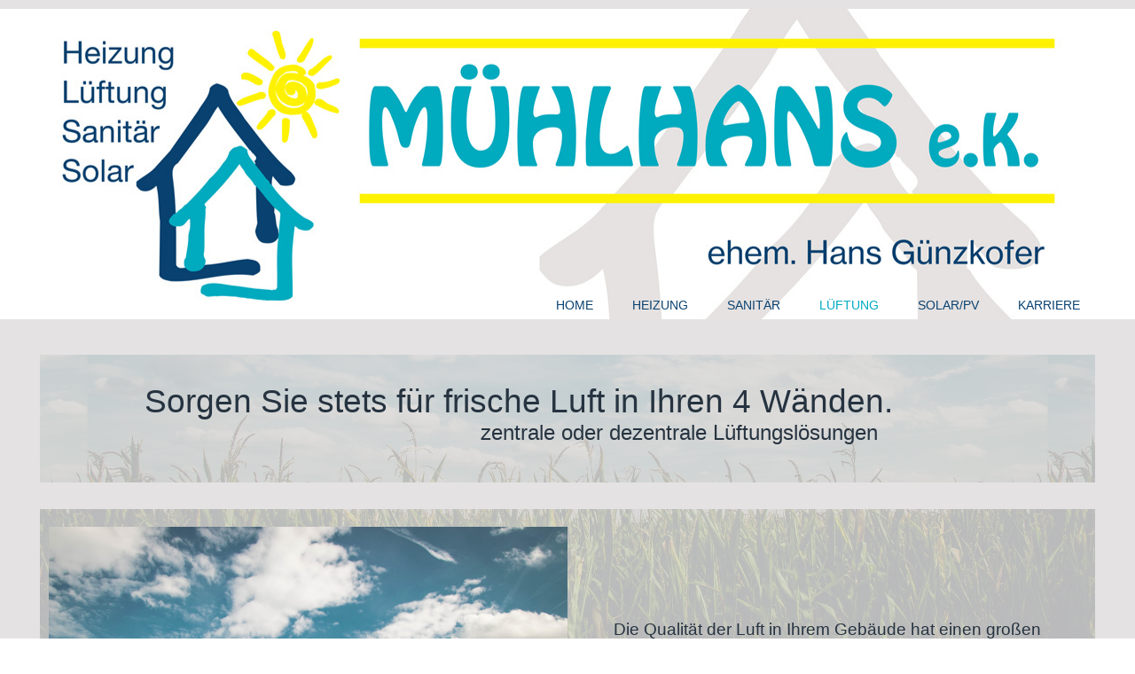

--- FILE ---
content_type: text/html; charset=utf-8
request_url: http://muehlhans-hls.de/index.php/lueftung
body_size: 34150
content:
<!DOCTYPE html>
<html dir="ltr" lang="de-de">
<head>
  <!-- Global site tag (gtag.js) - Google Analytics -->
<script async src="https://www.googletagmanager.com/gtag/js?id=UA-179220488-1"></script>
<script>
  window.dataLayer = window.dataLayer || [];
  function gtag(){dataLayer.push(arguments);}
  gtag('js', new Date());

  gtag('config', 'UA-179220488-1');
</script>

    <base href="http://muehlhans-hls.de/index.php/lueftung" />
	<meta http-equiv="content-type" content="text/html; charset=utf-8" />
	<meta name="keywords" content="Heizung, Sanierung, Solar, Pilsting, Pellet, Badsanierung, 94405, 94431, Installateur, Landau Isar, Landau, Bad, neues Bad, Mühlhans, Muehlhans, Günzkofer," />
	<meta name="description" content="Offizielle Webseite der Mühlhans e. K. aus Pilsting - Heizung Lüftung, Sanitär." />
	<meta name="generator" content="Joomla! - Open Source Content Management" />
	<title>Lüftung</title>
	<link href="/components/com_sppagebuilder/assets/css/font-awesome-5.min.css" rel="stylesheet" type="text/css" />
	<link href="/components/com_sppagebuilder/assets/css/font-awesome-v4-shims.css" rel="stylesheet" type="text/css" />
	<link href="/components/com_sppagebuilder/assets/css/animate.min.css" rel="stylesheet" type="text/css" />
	<link href="/components/com_sppagebuilder/assets/css/sppagebuilder.css" rel="stylesheet" type="text/css" />
	<link href="/components/com_sppagebuilder/assets/css/sppagecontainer.css" rel="stylesheet" type="text/css" />
	<link href="/components/com_sppagebuilder/assets/css/magnific-popup.css" rel="stylesheet" type="text/css" />
	<link href="/components/com_creativecontactform/assets/css/main.css?version=4.0.0" rel="stylesheet" type="text/css" />
	<link href="/components/com_creativecontactform/assets/css/creativecss-ui.css" rel="stylesheet" type="text/css" />
	<link href="/components/com_creativecontactform/assets/css/creative-scroll.css" rel="stylesheet" type="text/css" />
	<link href="/index.php?option=com_creativecontactform&view=creativestyles&format=raw&id_form=5&module_id=0" rel="stylesheet" type="text/css" />
	<link href="/components/com_creativecontactform/assets/css/creative-tooltip.css" rel="stylesheet" type="text/css" />
	<style type="text/css">
.sp-page-builder .page-content #section-id-1599045046352{padding-top:0px;padding-right:0px;padding-bottom:0px;padding-left:0px;margin-top:0px;margin-right:0px;margin-bottom:0px;margin-left:0px;box-shadow:0 0 0 0 #ffffff;}#column-id-1599045046352{box-shadow:0 0 0 0 #fff;}#sppb-addon-wrapper-1599045046353 {margin:0px 0px 0px 0px;}#sppb-addon-1599045046353 {box-shadow:0 0 0 0 #ffffff;}@media (min-width:768px) and (max-width:991px) {#sppb-addon-wrapper-1599045046353 {margin-top:0px;margin-right:0px;margin-bottom:20px;margin-left:0px;}}@media (max-width:767px) {#sppb-addon-wrapper-1599045046353 {margin-top:0px;margin-right:0px;margin-bottom:10px;margin-left:0px;}}#sppb-addon-1599045046353 .sppb-empty-space {height:5px;}@media (min-width:768px) and (max-width:991px) {#sppb-addon-1599045046353 .sppb-empty-space {height:30px;}}@media (max-width:767px) {#sppb-addon-1599045046353 .sppb-empty-space {height:20px;}}.sp-page-builder .page-content #section-id-1599045046343{padding-top:10px;padding-right:0px;padding-bottom:10px;padding-left:0px;margin-top:30px;margin-right:0px;margin-bottom:30px;margin-left:0px;background-image:url(/images/2020/09/27/field-1521332_1920__1920x1276.jpg);background-repeat:inherit;background-size:contain;background-attachment:fixed;background-position:50% 0;box-shadow:0 0 0 0 #ffffff;}.sp-page-builder .page-content #section-id-1599045046343 > .sppb-row-overlay {background-color:rgba(217, 217, 217, 0.8)}.sp-page-builder .page-content #section-id-1599045046343 > .sppb-row-overlay {mix-blend-mode:normal;}#column-id-1599045046349{box-shadow:0 0 0 0 #fff;}#sppb-addon-wrapper-1599045046350 {margin:0px 0px 0px 0px;}#sppb-addon-1599045046350 {box-shadow:0 0 0 0 #ffffff;}@media (min-width:768px) and (max-width:991px) {#sppb-addon-wrapper-1599045046350 {margin-top:0px;margin-right:0px;margin-bottom:20px;margin-left:0px;}}@media (max-width:767px) {#sppb-addon-wrapper-1599045046350 {margin-top:0px;margin-right:0px;margin-bottom:10px;margin-left:0px;}}.sp-page-builder .page-content #section-id-1595854284844{padding-top:20px;padding-right:0px;padding-bottom:20px;padding-left:0px;margin-top:0px;margin-right:0px;margin-bottom:0px;margin-left:0px;background-image:url(/images/2020/09/27/field-1521332_1920__1920x1276.jpg);background-repeat:inherit;background-size:contain;background-attachment:fixed;background-position:50% 0;box-shadow:0 0 0 0 #ffffff;}.sp-page-builder .page-content #section-id-1595854284844 > .sppb-row-overlay {background-color:rgba(217, 217, 217, 0.8)}.sp-page-builder .page-content #section-id-1595854284844 > .sppb-row-overlay {mix-blend-mode:normal;}#column-id-1595854284840{box-shadow:0 0 0 0 #fff;}#sppb-addon-wrapper-1595854284847 {margin:0px 0px 30px 0px;}#sppb-addon-1595854284847 {box-shadow:0 0 0 0 #ffffff;}@media (min-width:768px) and (max-width:991px) {#sppb-addon-wrapper-1595854284847 {margin-top:0px;margin-right:0px;margin-bottom:20px;margin-left:0px;}}@media (max-width:767px) {#sppb-addon-wrapper-1595854284847 {margin-top:0px;margin-right:0px;margin-bottom:10px;margin-left:0px;}}#column-id-1595854284841{box-shadow:0 0 0 0 #fff;}#sppb-addon-wrapper-1568149149262 {margin:0 0 30px 0;}#sppb-addon-1568149149262 {box-shadow:0 0 0 0 #ffffff;padding:20px 20px 20px 20px;}@media (min-width:768px) and (max-width:991px) {#sppb-addon-wrapper-1568149149262 {margin-top:0;margin-right:0;margin-bottom:20px;margin-left:0;}}@media (max-width:767px) {#sppb-addon-wrapper-1568149149262 {margin-top:0;margin-right:0;margin-bottom:10px;margin-left:0;}}.sp-page-builder .page-content #section-id-1595854284860{padding-top:20px;padding-right:0px;padding-bottom:20px;padding-left:0px;margin-top:0px;margin-right:0px;margin-bottom:0px;margin-left:0px;background-image:url(/images/2020/09/27/field-1521332_1920__1920x1276.jpg);background-repeat:inherit;background-size:contain;background-attachment:fixed;background-position:50% 0;box-shadow:0 0 0 0 #ffffff;}.sp-page-builder .page-content #section-id-1595854284860 > .sppb-row-overlay {background-color:rgba(217, 217, 217, 0.8)}.sp-page-builder .page-content #section-id-1595854284860 > .sppb-row-overlay {mix-blend-mode:normal;}#column-id-1595854284861{box-shadow:0 0 0 0 #fff;}#sppb-addon-wrapper-1595854284864 {margin:0 0 30px 0;}#sppb-addon-1595854284864 {box-shadow:0 0 0 0 #ffffff;padding:10px 20px 20px 20px;}@media (min-width:768px) and (max-width:991px) {#sppb-addon-wrapper-1595854284864 {margin-top:0;margin-right:0;margin-bottom:20px;margin-left:0;}}@media (max-width:767px) {#sppb-addon-wrapper-1595854284864 {margin-top:0;margin-right:0;margin-bottom:10px;margin-left:0;}}#column-id-1595854284862{box-shadow:0 0 0 0 #fff;}#sppb-addon-wrapper-1595854284867 {margin:0px 0px 30px 0px;}#sppb-addon-1595854284867 {box-shadow:0 0 0 0 #ffffff;}@media (min-width:768px) and (max-width:991px) {#sppb-addon-wrapper-1595854284867 {margin-top:0px;margin-right:0px;margin-bottom:20px;margin-left:0px;}}@media (max-width:767px) {#sppb-addon-wrapper-1595854284867 {margin-top:0px;margin-right:0px;margin-bottom:10px;margin-left:0px;}}.sp-page-builder .page-content #section-id-1595855875520{padding-top:10px;padding-right:0px;padding-bottom:10px;padding-left:0px;margin-top:30px;margin-right:0px;margin-bottom:0px;margin-left:0px;background-image:url(/images/2020/09/27/field-1521332_1920__1920x1276.jpg);background-repeat:inherit;background-size:contain;background-attachment:fixed;background-position:50% 0;box-shadow:0 0 0 0 #ffffff;}.sp-page-builder .page-content #section-id-1595855875520 > .sppb-row-overlay {background-color:rgba(217, 217, 217, 0.8)}.sp-page-builder .page-content #section-id-1595855875520 > .sppb-row-overlay {mix-blend-mode:normal;}#column-id-1595855875519{box-shadow:0 0 0 0 #fff;}#sppb-addon-wrapper-1595855875523 {margin:0px 0px 0px 0px;}#sppb-addon-1595855875523 {box-shadow:0 0 0 0 #ffffff;position:relative;overflow:hidden;}#sppb-addon-1595855875523 > .sppb-addon { position:relative; }@media (min-width:768px) and (max-width:991px) {#sppb-addon-wrapper-1595855875523 {margin-top:0px;margin-right:0px;margin-bottom:20px;margin-left:0px;}}@media (max-width:767px) {#sppb-addon-wrapper-1595855875523 {margin-top:0px;margin-right:0px;margin-bottom:10px;margin-left:0px;}}.sp-page-builder .page-content #section-id-1595855539320{padding-top:10px;padding-right:0px;padding-bottom:50px;padding-left:0px;margin-top:0px;margin-right:0px;margin-bottom:0px;margin-left:0px;box-shadow:0 0 0 0 #ffffff;}#column-id-1595855539319{box-shadow:0 0 0 0 #fff;}#sppb-addon-wrapper-1595855539325 {margin:0px 0px 30px 0px;}#sppb-addon-1595855539325 {box-shadow:0 0 0 0 #ffffff;}@media (min-width:768px) and (max-width:991px) {#sppb-addon-wrapper-1595855539325 {margin-top:0px;margin-right:0px;margin-bottom:20px;margin-left:0px;}}@media (max-width:767px) {#sppb-addon-wrapper-1595855539325 {margin-top:0px;margin-right:0px;margin-bottom:10px;margin-left:0px;}}
	</style>
	<script type="application/json" class="joomla-script-options new">{"csrf.token":"a3eb51dc382a74e5c348fe3282bccbf3","system.paths":{"root":"","base":""}}</script>
	<script src="/media/jui/js/jquery.min.js?dee681fb2375bb781a439baf39fd5af1" type="text/javascript"></script>
	<script src="/media/jui/js/jquery-noconflict.js?dee681fb2375bb781a439baf39fd5af1" type="text/javascript"></script>
	<script src="/media/jui/js/jquery-migrate.min.js?dee681fb2375bb781a439baf39fd5af1" type="text/javascript"></script>
	<script src="/components/com_sppagebuilder/assets/js/jquery.parallax.js" type="text/javascript"></script>
	<script src="/components/com_sppagebuilder/assets/js/sppagebuilder.js" type="text/javascript"></script>
	<script src="/components/com_sppagebuilder/assets/js/jquery.magnific-popup.min.js" type="text/javascript"></script>
	<script src="/components/com_creativecontactform/assets/js/creativelib.js" type="text/javascript"></script>
	<script src="/components/com_creativecontactform/assets/js/creativelib-ui.js" type="text/javascript"></script>
	<script src="/components/com_creativecontactform/assets/js/creative-mousewheel.js" type="text/javascript"></script>
	<script src="/components/com_creativecontactform/assets/js/creative-scroll.js" type="text/javascript"></script>
	<script src="/components/com_creativecontactform/assets/js/creativecontactform.js?version=4.0.0" type="text/javascript"></script>
	<script src="/media/system/js/mootools-core.js?dee681fb2375bb781a439baf39fd5af1" type="text/javascript"></script>
	<script src="/media/system/js/core.js?dee681fb2375bb781a439baf39fd5af1" type="text/javascript"></script>
	<script src="/media/system/js/mootools-more.js?dee681fb2375bb781a439baf39fd5af1" type="text/javascript"></script>
	<script type="text/javascript">
;(function ($) {
	$.ajaxSetup({
		headers: {
			'X-CSRF-Token': Joomla.getOptions('csrf.token')
		}
	});
})(jQuery); if (typeof creativecontactform_shake_count_array === 'undefined') { var creativecontactform_shake_count_array = new Array();};creativecontactform_shake_count_array[5] = "2"; if (typeof creativecontactform_shake_distanse_array === 'undefined') { var creativecontactform_shake_distanse_array = new Array();};creativecontactform_shake_distanse_array[5] = "10"; if (typeof creativecontactform_shake_duration_array === 'undefined') { var creativecontactform_shake_duration_array = new Array();};creativecontactform_shake_duration_array[5] = "300";var creativecontactform_path = "/components/com_creativecontactform/"; if (typeof creativecontactform_redirect_enable_array === 'undefined') { var creativecontactform_redirect_enable_array = new Array();};creativecontactform_redirect_enable_array[5] = "0"; if (typeof creativecontactform_redirect_array === 'undefined') { var creativecontactform_redirect_array = new Array();};creativecontactform_redirect_array[5] = ""; if (typeof creativecontactform_redirect_delay_array === 'undefined') { var creativecontactform_redirect_delay_array = new Array();};creativecontactform_redirect_delay_array[5] = "0"; if (typeof creativecontactform_thank_you_text_array === 'undefined') { var creativecontactform_thank_you_text_array = new Array();};creativecontactform_thank_you_text_array[5] = "Ihre Nachricht wurde erfolgreich übermittelt. Vielen Dank."; if (typeof close_alert_text === 'undefined') { var close_alert_text = new Array();};close_alert_text[5] = "OK";creativecontactform_juri = "";
	</script>
	<meta property="og:title" content="Lüftung" />
	<meta property="og:type" content="website" />
	<meta property="og:url" content="http://muehlhans-hls.de/index.php/lueftung" />
	<meta property="og:site_name" content="Muehlhans e.K." />
	<meta name="twitter:card" content="summary" />
	<meta name="twitter:site" content="Muehlhans e.K." />

    <link rel="stylesheet" href="/templates/system/css/system.css" />
    <link rel="stylesheet" href="/templates/system/css/general.css" />

    <!-- Created by Artisteer v4.3.0.60745 -->
    
    
    <meta name="viewport" content="initial-scale = 1.0, maximum-scale = 1.0, user-scalable = no, width = device-width" />

    <!--[if lt IE 9]><script src="https://html5shiv.googlecode.com/svn/trunk/html5.js"></script><![endif]-->
    <link rel="stylesheet" href="/templates/muehlhans_v003/css/template.css" media="screen" type="text/css" />
    <!--[if lte IE 7]><link rel="stylesheet" href="/templates/muehlhans_v003/css/template.ie7.css" media="screen" /><![endif]-->
    <link rel="stylesheet" href="/templates/muehlhans_v003/css/template.responsive.css" media="all" type="text/css" />


    <script>if ('undefined' != typeof jQuery) document._artxJQueryBackup = jQuery;</script>
    <script src="/templates/muehlhans_v003/jquery.js"></script>
    <script>jQuery.noConflict();</script>

    <script src="/templates/muehlhans_v003/script.js"></script>
    <script src="/templates/muehlhans_v003/script.responsive.js"></script>
    <script src="/templates/muehlhans_v003/modules.js"></script>
        <script>if (document._artxJQueryBackup) jQuery = document._artxJQueryBackup;</script>
</head>
<body>

<div id="art-main">
    <div id="art-header-bg">
            </div>
    <div class="art-sheet clearfix">
<header class="art-header">
    <div class="art-shapes">
        
            </div>






<nav class="art-nav">
    
<ul class="art-hmenu"><li class="item-101"><a href="/index.php">Home</a></li><li class="item-111"><a href="/index.php/heizung2">Heizung</a></li><li class="item-109"><a href="/index.php/home2">Sanitär</a></li><li class="item-113 current active"><a class=" active" href="/index.php/lueftung">Lüftung</a></li><li class="item-114"><a href="/index.php/solar-pv">Solar/PV</a></li><li class="item-117"><a href="/index.php/karriere">Karriere</a></li></ul> 
    </nav>

                    
</header>
<div class="art-layout-wrapper">
                <div class="art-content-layout">
                    <div class="art-content-layout-row">
                                                <div class="art-layout-cell art-content">
<article class="art-post art-messages"><div class="art-postcontent clearfix">
<div id="system-message-container">
</div></div></article><article class="art-post"><div class="art-postcontent clearfix"><div id="sp-page-builder" class="sp-page-builder  page-6">

	
	<div class="page-content">
				<section id="section-id-1599045046352" class="sppb-section" ><div class="sppb-row-container"><div class="sppb-row"><div class="sppb-col-md-12" id="column-wrap-id-1599045046352"><div id="column-id-1599045046352" class="sppb-column" ><div class="sppb-column-addons"><div id="sppb-addon-wrapper-1599045046353" class="sppb-addon-wrapper"><div id="sppb-addon-1599045046353" class="clearfix "     ><div class="sppb-empty-space  clearfix"></div></div></div></div></div></div></div></div></section><section id="section-id-1599045046343" class="sppb-section" ><div class="sppb-row-overlay"></div><div class="sppb-row-container"><div class="sppb-row"><div class="sppb-col-md-12" id="column-wrap-id-1599045046349"><div id="column-id-1599045046349" class="sppb-column" ><div class="sppb-column-addons"><div id="sppb-addon-wrapper-1599045046350" class="sppb-addon-wrapper"><div id="sppb-addon-1599045046350" class="clearfix "     ><div class="sppb-addon sppb-addon-text-block  "><div class="sppb-addon-content"><div style="text-align: center;"><span style="font-size: 28pt;"><br />Sorgen Sie stets für frische Luft in Ihren 4 Wänden.           <br />         <span style="font-size: 18pt;">                       zentrale oder dezentrale Lüftungslösungen<br /></span><br /></span></div></div></div></div></div></div></div></div></div></div></section><section id="section-id-1595854284844" class="sppb-section" ><div class="sppb-row-overlay"></div><div class="sppb-row-container"><div class="sppb-row"><div class="sppb-col-md-6" id="column-wrap-id-1595854284840"><div id="column-id-1595854284840" class="sppb-column" ><div class="sppb-column-addons"><div id="sppb-addon-wrapper-1595854284847" class="sppb-addon-wrapper"><div id="sppb-addon-1595854284847" class="clearfix "     ><div class="sppb-addon sppb-addon-single-image sppb-text-center "><div class="sppb-addon-content"><div class="sppb-addon-single-image-container"><img class="sppb-img-responsive" src="/images/2020/09/27/field-1521332_1920__1920x1276.jpg"  alt="Image" title="" width="1920" height="1276" loading="lazy"></div></div></div></div></div></div></div></div><div class="sppb-col-md-6" id="column-wrap-id-1595854284841"><div id="column-id-1595854284841" class="sppb-column" ><div class="sppb-column-addons"><div id="sppb-addon-wrapper-1568149149262" class="sppb-addon-wrapper"><div id="sppb-addon-1568149149262" class="clearfix "     ><div class="sppb-addon sppb-addon-text-block  "><div class="sppb-addon-content"><div style="text-align: center;">
<p id="e782" style="text-align: center;"><span style="font-size: 14pt;"><br /><br /></span><span style="font-size: 14pt;"><br />Die Qualität der Luft in Ihrem Gebäude hat einen großen Einfluss auf Ihr persönliches Wohlbefinden.<br /><br />Ein auf Ihr Gebäude ausgelegtes Lüftungssystem sorgt für das richtige Verhältnis von Sauerstoff, Feuchtigkeit und Temperatur.<br /><br />Zusätzlich Schützen Sie Ihr Gebäude vor Schimmelbildung und reduzieren durch Ausfiltern Pollen und Staub in der Luft.<br /></span></p>
</div>
<div> </div></div></div></div></div></div></div></div></div></div></section><section id="section-id-1595854284860" class="sppb-section" ><div class="sppb-row-overlay"></div><div class="sppb-row-container"><div class="sppb-row"><div class="sppb-col-md-6" id="column-wrap-id-1595854284861"><div id="column-id-1595854284861" class="sppb-column" ><div class="sppb-column-addons"><div id="sppb-addon-wrapper-1595854284864" class="sppb-addon-wrapper"><div id="sppb-addon-1595854284864" class="clearfix "     ><div class="sppb-addon sppb-addon-text-block  "><div class="sppb-addon-content"><div style="text-align: center;">
<p id="e782" style="text-align: center;"><span style="font-size: 14pt;">Nicht nur im Neubau haben Sie die Möglichkeit eine Lüftungsanlage zu installieren.<br /><br />Auch in der Sanierung können Sie die Vorteile einer Wohnraumlüftung genießen.<br /><br />Die Unterschiede und Nutzungsmöglichkeiten einer zentralen oder denzentralen Lösungen können Sie jederzeit mit uns besprechen, um die bestmögliche Lösung für Sie zu finden.</span></p>
</div>
<div> </div></div></div></div></div></div></div></div><div class="sppb-col-md-6" id="column-wrap-id-1595854284862"><div id="column-id-1595854284862" class="sppb-column" ><div class="sppb-column-addons"><div id="sppb-addon-wrapper-1595854284867" class="sppb-addon-wrapper"><div id="sppb-addon-1595854284867" class="clearfix "     ><div class="sppb-addon sppb-addon-single-image sppb-text-center "><div class="sppb-addon-content"><div class="sppb-addon-single-image-container"><img class="sppb-img-responsive" src="/images/2020/08/07/lueftung__950x420.png"  alt="Image" title="" width="950" height="420" loading="lazy"></div></div></div></div></div></div></div></div></div></div></section><section id="section-id-1595855875520" class="sppb-section" ><div class="sppb-row-overlay"></div><div class="sppb-row-container"><div class="sppb-row"><div class="sppb-col-md-12" id="column-wrap-id-1595855875519"><div id="column-id-1595855875519" class="sppb-column" ><div class="sppb-column-addons"><div id="sppb-addon-wrapper-1595855875523" class="sppb-addon-wrapper"><div id="sppb-addon-1595855875523" class="clearfix "     ><div class="sppb-addon-overlayer"></div><div class="sppb-addon sppb-addon-text-block  "><div class="sppb-addon-content"><div style="text-align: center;"><span style="font-size: 18pt;"><br />Wir freuen uns auf Ihre Anfrage!<br /><br /></span></div></div></div></div></div></div></div></div></div></div></section><section id="section-id-1595855539320" class="sppb-section" ><div class="sppb-row-container"><div class="sppb-row"><div class="sppb-col-md-12" id="column-wrap-id-1595855539319"><div id="column-id-1595855539319" class="sppb-column" ><div class="sppb-column-addons"><div id="sppb-addon-wrapper-1595855539325" class="sppb-addon-wrapper"><div id="sppb-addon-1595855539325" class="clearfix "     ><div class="sppb-addon sppb-addon-module "><div class="sppb-addon-content">						<div render_type="0" class="creativecontactform_wrapper creative_wrapper_animation_state_1  creative_form_module creative_form_5 ccf_icon_1 ccf_sections_template_1" style="width: 100% !important" focus_anim_enabled="0" error_anim_enabled="0" scrollbar_popup_style="inset-2-dark"  scrollbar_content_style="inset-2-dark">

				<div class="v4_data" popup_button_text="Kontaktieren Sie uns." static_button_position="0" static_button_offset="15%" appear_animation_type="1" next_button_text="Next Page" prev_button_text="Prev Page" form_id="5" form_w="100%"></div>
				
				<div class="creativecontactform_wrapper_inner">
				<div class="creativecontactform_loading_wrapper"><table style="border: none;width: 100%;height: 100%"><tr><td align="center" valign="middle"><img src="/components/com_creativecontactform/assets/images/ajax-loader.gif" /></td></tr></table></div>
	 			
	 			<div class="creativecontactform_header creative_header_animation_state_1">
		 			<div class="creativecontactform_title ccf_font_effect_none">Kontaktformular</div>
		 				 			</div>
 				<form class="creativecontactform_form">
		 			<div class="creativecontactform_body creative_body_animation_state_1">
					 		<div class="ccf_pages_wrapper" pages_count="1" current_page="0" page_seperate_type=""><div class="ccf_pages_inner"><div class="ccf_page_item ccf_page_0" page_index="0" page_title=""><div class="creative_field_box_wrapper creative_field_box_wrapper_1 creative_field_box_animation_state_1"><div class="creative_field_box_wrapper_1_inner"><div id=""  class="creativecontactform_field_box  creative_timing_1 creative_timing_name   ccf_field_box_19" field_id="19"><div  class="creativecontactform_field_box_inner"><label normal_effect_class="ccf_font_effect_none" hover_effect_class="ccf_font_effect_none" error_effect_class="ccf_font_effect_none" class="creativecontactform_field_name ccf_font_effect_none" for="name_94_19" ><span class="creative_label_txt_wrapper">Name <span class="creativecontactform_field_required">*</span></span></label><div class="creativecontactform_input_element creativecontactform_required"><div class="creative_input_dummy_wrapper"><span class="the-tooltip top right white"><span class="tooltip_inner creative_tooltip_ivisible">Please enter your name!</span></span><input class="creative_name creativecontactform_required creative_input_reset" pre_value="" value="" type="text" id="name_94_19" name="creativecontactform_fields[1][0]"></div></div><input type="hidden" name="creativecontactform_fields[1][1]" value="Name" /><input type="hidden" name="creativecontactform_fields[1][2]" value="name" /></div></div><div id=""  class="creativecontactform_field_box  creative_timing_2 creative_timing_email   ccf_field_box_25" field_id="25"><div  class="creativecontactform_field_box_inner"><label normal_effect_class="ccf_font_effect_none" hover_effect_class="ccf_font_effect_none" error_effect_class="ccf_font_effect_none" class="creativecontactform_field_name ccf_font_effect_none" for="email_94_25" ><span class="creative_label_txt_wrapper">Email <span class="creativecontactform_field_required">*</span></span></label><div class="creativecontactform_input_element creativecontactform_required"><div class="creative_input_dummy_wrapper"><span class="the-tooltip top right white"><span class="tooltip_inner creative_tooltip_ivisible">Bitte geben Sie hier Ihre E-Mail ein. Danke.</span></span><input class="creative_email creativecontactform_required creative_input_reset" pre_value="" value="" type="text" id="email_94_25" name="creativecontactform_fields[2][0]"></div></div><input type="hidden" name="creativecontactform_fields[2][1]" value="Email" /><input type="hidden" name="creativecontactform_fields[2][2]" value="email" /></div></div><div id=""  class="creativecontactform_field_box  creative_timing_3 creative_timing_phone   ccf_field_box_20" field_id="20"><div  class="creativecontactform_field_box_inner"><label normal_effect_class="ccf_font_effect_none" hover_effect_class="ccf_font_effect_none" error_effect_class="ccf_font_effect_none" class="creativecontactform_field_name ccf_font_effect_none" for="phone_94_20" ><span class="creative_label_txt_wrapper">Telefon <span class="creativecontactform_field_required">*</span></span></label><div class="creativecontactform_input_element creativecontactform_required"><div class="creative_input_dummy_wrapper"><span class="the-tooltip top right white"><span class="tooltip_inner creative_tooltip_ivisible">Bitte geben Sie hier Ihre Telefonnummer ein. Danke.</span></span><input class="creative_phone creativecontactform_required creative_input_reset" pre_value="" value="" type="text" id="phone_94_20" name="creativecontactform_fields[3][0]"></div></div><input type="hidden" name="creativecontactform_fields[3][1]" value="Telefon" /><input type="hidden" name="creativecontactform_fields[3][2]" value="phone" /></div></div><div id=""  class="creativecontactform_field_box  creative_timing_4 creative_timing_text-area   ccf_field_box_21" field_id="21"><div  class="creativecontactform_field_box_textarea_inner"><label normal_effect_class="ccf_font_effect_none" hover_effect_class="ccf_font_effect_none" error_effect_class="ccf_font_effect_none" class="creativecontactform_field_name ccf_font_effect_none" for="text-area_94_21" ><span class="creative_label_txt_wrapper">Nachricht <span class="creativecontactform_field_required">*</span></span></label><div class="creativecontactform_input_element creative_textarea_wrapper creativecontactform_required"><div class="creative_textarea_dummy_wrapper"><span class="the-tooltip top right white"><span class="tooltip_inner creative_tooltip_ivisible">Bitte schreiben Sie uns hier Ihre Nachricht. Danke.</span></span><textarea class="creative_textarea creative_text-area creativecontactform_required creative_textarea_reset" value="" cols="30" rows="15" id="text-area_94_21" name="creativecontactform_fields[4][0]"></textarea></div></div><input type="hidden" name="creativecontactform_fields[4][1]" value="Nachricht" /><input type="hidden" name="creativecontactform_fields[4][2]" value="text-area" /></div></div></div></div><div class="creative_field_box_wrapper creative_field_box_wrapper_2 creative_field_box_animation_state_1"><div class="creative_field_box_wrapper_2_inner"><div id=""  class="creativecontactform_field_box  creative_timing_5 creative_timing_contact-data   ccf_field_box_23" field_id="23"><div  class="creativecontactform_field_box_inner"><label normal_effect_class="ccf_font_effect_none" hover_effect_class="ccf_font_effect_none" error_effect_class="ccf_font_effect_none" class="creativecontactform_field_name ccf_font_effect_none" for="contact-data_94_23" style="display:none !important"><span class="creative_label_txt_wrapper">Kontaktdaten</span></label><div class="ccf_content_element ccf_content_element_0"><div class="ccf_content_element_content_wrapper"><div style="margin-left: 110px;" class="ccf_section_margin_control_0"><span>
Parnkofener Str. 2, 94431 Pilsting
</span></div></div><div class="ccf_content_element_icon_wrapper ccf_section_width_control_0" style="width: 110px;" ><span class="ccf_content_icon ccf_content_icon_address"></span><span class="ccf_content_element_label">Adresse:</span></div></div>

<div class="ccf_content_element ccf_content_element_1"><div class="ccf_content_element_content_wrapper"><div style="margin-left: 110px;" class="ccf_section_margin_control_1"><span>
<span class="ccf_content_styling">09953 / 1044</span>
</span></div></div><div class="ccf_content_element_icon_wrapper ccf_section_width_control_1" style="width: 110px;" ><span class="ccf_content_icon ccf_content_icon_phone"></span><span class="ccf_content_element_label">Telefon:</span></div></div>

<div class="ccf_content_element ccf_content_element_2"><div class="ccf_content_element_content_wrapper"><div style="margin-left: 110px;" class="ccf_section_margin_control_2"><span>
info@muehlhans-hls.de
</span></div></div><div class="ccf_content_element_icon_wrapper ccf_section_width_control_2" style="width: 110px;" ><span class="ccf_content_icon ccf_content_icon_email"></span><span class="ccf_content_element_label">E-Mail:</span></div></div>
<div class="ccf_content_element ccf_content_element_3"><div class="ccf_content_element_content_wrapper"><div style="margin-left: 110px;" class="ccf_section_margin_control_3"><span>
Öffnungszeiten: <br />Montag - Donnerstag: 07:00 - 17:00 Uhr<br />
Freitag:  07:00 - 12:00 Uhr
</span></div></div><div class="ccf_content_element_icon_wrapper ccf_section_width_control_3" style="width: 110px;" ><span class="ccf_content_icon ccf_content_icon_info"></span><span class="ccf_content_element_label"></span></div></div></div></div><div id="" style="margin: 20px 0px 10px 0px !important" class="creativecontactform_field_box  creative_timing_6 creative_timing_google-maps   ccf_field_box_22" field_id="22"><div  class="creativecontactform_field_box_inner"><label normal_effect_class="ccf_font_effect_none" hover_effect_class="ccf_font_effect_none" error_effect_class="ccf_font_effect_none" class="creativecontactform_field_name ccf_font_effect_none" for="google-maps_94_22" style="display:none !important"><span class="creative_label_txt_wrapper">Google Maps</span></label><iframe src="https://www.google.com/maps/embed?pb=!1m18!1m12!1m3!1d2633.088174090186!2d12.648937051174384!3d48.703795619431695!2m3!1f0!2f0!3f0!3m2!1i1024!2i768!4f13.1!3m3!1m2!1s0x47757678ad4a32ad%3A0x9fb1f60377df8e21!2sM%C3%BChlhans+e.K.+ehem.+Hans+G%C3%BCnzkofer!5e0!3m2!1sde!2sde!4v1562358662245!5m2!1sde!2sde" width="100%" height="350"></iframe>
</div></div></div></div><div class="creative_clear"></div></div></div></div>						<div class="creative_clear"></div>
		 			</div>
		 			<div class="creativecontactform_footer creative_footer_animation_state_1">
		 							 			<div class="creativecontactform_submit_wrapper creative_button_animation_state_1">




			 				<input type="button" value="Senden" class="creativecontactform_send ccf_font_effect_none" roll="5" normal_effect_class="ccf_font_effect_none" hover_effect_class="ccf_font_effect_none"/>
			 				<input type="button" value="Neue Nachricht" class="creativecontactform_send_new creativecontactform_hidden ccf_font_effect_none"  roll="5" normal_effect_class="ccf_font_effect_none" hover_effect_class="ccf_font_effect_none"/>
			 				<div class="creativecontactform_clear"></div>
			 			</div>
			 			<div class="creativecontactform_clear"></div>
			 			<input type="hidden" name="a3eb51dc382a74e5c348fe3282bccbf3" class="creativecontactform_token" value="1" />
			 			<input type="hidden" value="3.148.248.105"  name="creativecontactform_ip" />
			 			<input type="hidden" value="http://muehlhans-hls.de/index.php/lueftung"  name="creativecontactform_referrer" />
			 			<input type="hidden" value="Lüftung"  name="creativecontactform_page_title" />
			 			<input type="hidden" value="Google Chrome 131.0.0.0"  name="creativecontactform_browser" />
			 			<input type="hidden" value="Mac OS X"  name="creativecontactform_operating_system" />
			 			<input type="hidden" value="" class="ccf_sc_res"  name="creativecontactform_sc_res" />
			 			<input type="hidden" value="94" class="creativecontactform_module_id" name="creativecontactform_module_id" />
			 			<input type="hidden" value="5" class="creativecontactform_form_id" name="creativecontactform_form_id" />
		 			</div>
	 			</form>
	 		</div>
	 		</div>

	 		<style type="text/css">.creative_form_5 .creative_field_box_wrapper_1 .creative_textarea_wrapper, .creative_form_5 .creative_field_box_wrapper_2 .creative_textarea_wrapper {
height: 245px !important;
}

.creative_form_5 .creativecontactform_pre_text {
width: 100% !important;
}

.creative_form_5 .creativecontactform_send,
.creative_form_5 .creativecontactform_send_new
{
float: left !important;
}</style>
		</div></div></div></div></div></div></div></div></div></section>			</div>
</div></div></article>


                        </div>
                                            </div>
                </div>
            </div>


    </div>
<footer class="art-footer">
  <div class="art-footer-inner">
<p><a href="https://muehlhans-hls.de">Home</a> | <a href="https://muehlhans-hls.de/index.php?option=com_content&view=article&id=2">Impressum</a> | <a href="https://muehlhans-hls.de/index.php?option=com_content&view=article&id=3">Datenschutzerklärung</a></p>
<p>Copyright © 2020. All Rights Reserved. Mühlhans e.K., Parnkofener Str. 2, 94431 Pilsting</p>
        </p>
  </div>
</footer>

</div>


</body>
</html>

--- FILE ---
content_type: text/css
request_url: http://muehlhans-hls.de/components/com_creativecontactform/assets/css/main.css?version=4.0.0
body_size: 67637
content:
.creativecontactform_wrapper {
	box-sizing: content-box;
	width: 98%;
	margin: 15px 0;
	padding: 0 !important;
	position: relative !important;
	float: none !important;
	line-height: 18px;
	
	-webkit-transition:  background linear 0.2s, background-color linear 0.2s, box-shadow linear 0.2s, border linear 0.2s;
	-moz-transition: background linear 0.2s, background-color linear 0.2s, box-shadow linear 0.2s, border linear 0.2s;
	-o-transition: background linear 0.2s, background-color linear 0.2s, box-shadow linear 0.2s, border linear 0.2s;
	transition: background linear 0.2s, background-color linear 0.2s, box-shadow linear 0.2s, border linear 0.2s;
}
.creativecontactform_wrapper *{
	box-sizing: content-box;
}
.creativecontactform_wrapper hr {
	background-color: transparent;
	height: 0;
	border: none;
	border-bottom: 1px solid rgba(255,255,255,0.08);
	border-top: 1px solid rgba(0,0,0,0.9);
	margin: 0;
	clear: both;
}
/*.creativecontactform_wrapper .creativecontactform_pre_text a,
.creativecontactform_wrapper .creativecontactform_pre_text a:hover
{
	text-shadow: none !important;
}
*/
.creativecontactform_wrapper p {
	margin: 15px 0;
}
.creativecontactform_wrapper h1,.creativecontactform_wrapper h2,.creativecontactform_wrapper h3,.creativecontactform_wrapper h4 {
	text-shadow: none;
	color: inherit;
	margin: 10px 0 15px;
}
.creativecontactform_wrapper h1 {
	font-size: 28px;
	font-weight: normal;
}

.creativecontactform_wrapper input,.creativecontactform_wrapper textarea{
	line-height: 17px !important;
}
.creativecontactform_pre_text {
	line-height: 1.2 !important;
}

.creativecontactform_wrapper_inner {
	position: relative !important;
	text-indent: 0px !important;
}

.creativecontactform_form {
	display: block !important;
	margin: 0 !important;
	padding: 0 !important;
}
.creativecontactform_title {
	margin: 0 0 0 0 !important;
	padding: 0 !important;
	line-height: 1.2 !important;
}
.creativecontactform_wrapper input.creativecontactform_send,.creativecontactform_wrapper input.creativecontactform_send_new,
.creativecontactform_wrapper input.creativecontactform_send:hover,.creativecontactform_wrapper input.creativecontactform_send_new:hover,
.creativecontactform_wrapper input.creativecontactform_send:active,.creativecontactform_wrapper input.creativecontactform_send_new:active,
.creativecontactform_wrapper input.creativecontactform_send:focus,.creativecontactform_wrapper input.creativecontactform_send_new:focus,
.creativecontactform_wrapper .creative_fileupload
{
	cursor: pointer !important;
	outline: none !important;
	height: auto !important;
	width: auto !important;
	line-height: 17px !important;

	-webkit-transition: all 0.2s;
	-moz-transition: all 0.2s;
	-o-transition: all 0.2s;
	transition: all 0.2s;
}

.creativecontactform_send_new {
}

.creativecontactform_field_box {
	margin: 0 0 10px 0;
	padding: 0 !important;
}



.creativecontactform_field_name {
	display: block !important;
	padding: 0 0px 0 0 !important;
	float: none !important;
}
.creativecontactform_submit_wrapper {
	position: relative;
}
.creativecontactform_clear {
	background: none !important;
	border: 0 !important;
	clear: both !important;
	display: block !important;
	float: none !important;
	font-size: 0 !important;
	list-style: none !important;
	margin: 0 !important;
	padding: 0 !important;
	overflow: hidden !important;
	visibility: hidden !important;
	width: 0 !important;
	height: 0 !important;
}

.creativecontactform_loading_wrapper {
	position: absolute !important;
	top: 0 !important;
	left: 0 !important;
	bottom: 0 !important;
	right: 0 !important;
	display: none;
	z-index: 100 !important;

	background-color: rgba(0, 0, 0, 0.55) !important;
}

.creative_title_holder {
	clear: both !important;
	margin: 0 !important;
	padding: 0 !important;
	height: 10px !important;
}

/********************************************************************************************************************INPUT RULES************************************************************************************************************************ */
.creative_input_reset {
	display: block !important;
	width: auto !important;
	height: 18px !important;
	border: none !important;
	background: none !important;
	margin: 0 !important;
	padding: 0  !important;
	outline: none !important;
	-moz-box-shadow: none !important;
	-webkit-box-shadow: none !important;
	box-shadow: none !important;
	width: 100% !important;

	box-sizing:border-box !important;
	-moz-box-sizing:border-box !important; /* Firefox */
	-webkit-box-sizing:border-box !important;
}
/*inputs  width and height control ************************************** */
.creativecontactform_field_box_inner {
	min-width: 140px !important;
	max-width: 100% !important;
}
.creativecontactform_input_element {
	width: 100% !important;
	height: 27px;
	position: relative !important;
	display: inline-block !important;

	-webkit-transition:  background linear 0.2s, background-color linear 0.2s, box-shadow linear 0.2s, border linear 0.2s;
	-moz-transition: background linear 0.2s, background-color linear 0.2s, box-shadow linear 0.2s, border linear 0.2s;
	-o-transition: background linear 0.2s, background-color linear 0.2s, box-shadow linear 0.2s, border linear 0.2s;
	transition: background linear 0.2s, background-color linear 0.2s, box-shadow linear 0.2s, border linear 0.2s;
}

/************************************************************************ */
.creative_input_dummy_wrapper {
	position: relative;
	padding: 4px 8px 0px 8px;
}

.creative_textarea_reset {
	display: block !important;
	float: none !important;
	background-image: none !important;
	width: 100% !important;
	border: none !important;
	background: none !important;
	margin: 0 !important;
	padding: 0 !important;
	outline: none !important;
	-moz-box-shadow: none !important;
	-webkit-box-shadow: none !important;
	box-shadow: none !important;

	box-sizing:border-box !important;
	-moz-box-sizing:border-box !important; /* Firefox */
	-webkit-box-sizing:border-box !important;
}
/*TEXT area width. height control *********************************************************************************************************************************************** */
.creative_textarea_wrapper {
	width: 100% !important;
	/*width: 95% !important;
	height: 150px !important;*/
}
.creative_textarea {
	resize: none !important;
	height: 90%;
}

.creativecontactform_submit_wrapper {
}
/************************************************************************************************************************************************* */
.creative_textarea_dummy_wrapper {
	padding: 5px 8px 8px 8px !important;
	position: relative !important;
	height: 100%;
}
.creative_clear {
	background: none !important;
	border: 0 !important;
	clear: both !important;
	display: block !important;
	float: none !important;
	font-size: 0 !important;
	list-style: none !important;
	margin: 0 !important;
	padding: 0 !important;
	overflow: hidden !important;
	visibility: hidden !important;
	width: 0 !important;
	height: 0 !important;
}

.creativecontactform_wrapper .answer_name {
	padding: 0!important;
	margin: 0!important;
	display: block!important;
	cursor: pointer!important;
	width: 100%!important;
}
.creativecontactform_wrapper .answer_name label {

	padding: 0;
	display: block;
}

.answer_input {
padding: 0!important;
margin: 0;
width: 33px!important;
display: block!important;
}


/**********************************************************************CHECKBOX***********************************************************************/
.creativeform_twoglux_styled_input_wrapper {
	float: left !important;
	width: 30px !important;
	height: 26px !important;
	margin: 0 !important;
	padding: 0 !important;
	position: relative !important;
	z-index: 1 !important;
}

.creativecontactform_wrapper .creativecontactform_form a.creativeform_twoglux_styled_element {
	width: 30px !important;
	height: 30px !important;
	margin: 0 !important;
	padding: 0 !important;
	display: block;
	cursor: pointer !important;
	position: relative !important;
	z-index: 1 !important;
	text-decoration: none;
	outline: 0 none !important;
	border: none !important;
	background-color: transparent !important;
	transition: none !important;
	-webkit-transition: none !important;

	-webkit-transition: none !important;
	-moz-transition: none !important;
	-o-transition: none !important;
	transition: none !important;
}
.creativecontactform_wrapper .creativecontactform_form .creativeform_twoglux_styled_element:hover {
	background-color: transparent !important;
	border: none !important;
}

.creativeform_twoglux_styled_radio {
	background-position: 0 -120px;
}
.creativeform_twoglux_styled_checkbox {
	background-position: 0 0;
}

.creativeform_twoglux_styled_black { 
	background-image: url(../images/creativecheckboxes/icons-black.png) !important;
}
.black_checkbox_part1 { 
	background: transparent url(../images/creativecheckboxes/black-checkbox-part1.png) top left no-repeat !important;
}
.black_checkbox_part2 { 
	background: transparent url(../images/creativecheckboxes/black-checkbox-part2.png) bottom left no-repeat !important;
}
.black_radio_part1 { 
	background: transparent url(../images/creativecheckboxes/black-radio-part1.png) top left no-repeat !important;
}

.creativeform_twoglux_styled_green { 
	background-image: url(../images/creativecheckboxes/icons-green.png) !important;
}
.green_checkbox_part1 { 
	background: transparent url(../images/creativecheckboxes/green-checkbox-part1.png) top left no-repeat !important;
}
.green_checkbox_part2 { 
	background: transparent url(../images/creativecheckboxes/green-checkbox-part2.png) bottom left no-repeat !important;
}
.green_radio_part1 { 
	background: transparent url(../images/creativecheckboxes/green-radio-part1.png) top left no-repeat !important;
}

.creativeform_twoglux_styled_litegreen { 
	background-image: url(../images/creativecheckboxes/icons-litegreen.png) !important;
}
.litegreen_checkbox_part1 { 
	background: transparent url(../images/creativecheckboxes/litegreen-checkbox-part1.png) top left no-repeat !important;
}
.litegreen_checkbox_part2 { 
	background: transparent url(../images/creativecheckboxes/litegreen-checkbox-part2.png) bottom left no-repeat !important;
}
.litegreen_radio_part1 { 
	background: transparent url(../images/creativecheckboxes/litegreen-radio-part1.png) top left no-repeat !important;
}

.creativeform_twoglux_styled_blue { 
	background-image: url(../images/creativecheckboxes/icons-blue.png) !important;
}
.blue_checkbox_part1 { 
	background: transparent url(../images/creativecheckboxes/blue-checkbox-part1.png) top left no-repeat !important;
}
.blue_checkbox_part2 { 
	background: transparent url(../images/creativecheckboxes/blue-checkbox-part2.png) bottom left no-repeat !important;
}
.blue_radio_part1 { 
	background: transparent url(../images/creativecheckboxes/blue-radio-part1.png) top left no-repeat !important;
}

.creativeform_twoglux_styled_liteblue { 
	background-image: url(../images/creativecheckboxes/icons-liteblue.png) !important;
}
.liteblue_checkbox_part1 { 
	background: transparent url(../images/creativecheckboxes/liteblue-checkbox-part1.png) top left no-repeat !important;
}
.liteblue_checkbox_part2 { 
	background: transparent url(../images/creativecheckboxes/liteblue-checkbox-part2.png) bottom left no-repeat !important;
}
.liteblue_radio_part1 { 
	background: transparent url(../images/creativecheckboxes/liteblue-radio-part1.png) top left no-repeat !important;
}

.creativeform_twoglux_styled_red { 
	background-image: url(../images/creativecheckboxes/icons-red.png) !important;
}
.red_checkbox_part1 { 
	background: transparent url(../images/creativecheckboxes/red-checkbox-part1.png) top left no-repeat !important;
}
.red_checkbox_part2 { 
	background: transparent url(../images/creativecheckboxes/red-checkbox-part2.png) bottom left no-repeat !important;
}
.red_radio_part1 { 
	background: transparent url(../images/creativecheckboxes/red-radio-part1.png) top left no-repeat !important;
}

.creativeform_twoglux_styled_yellow { 
	background-image: url(../images/creativecheckboxes/icons-yellow.png) !important;
}
.yellow_checkbox_part1 { 
	background: transparent url(../images/creativecheckboxes/yellow-checkbox-part1.png) top left no-repeat !important;
}
.yellow_checkbox_part2 { 
	background: transparent url(../images/creativecheckboxes/yellow-checkbox-part2.png) bottom left no-repeat !important;
}
.yellow_radio_part1 { 
	background: transparent url(../images/creativecheckboxes/yellow-radio-part1.png) top left no-repeat !important;
}

.creativeform_twoglux_styled_crimson { 
	background-image: url(../images/creativecheckboxes/icons-crimson.png) !important;
}
.crimson_checkbox_part1 { 
	background: transparent url(../images/creativecheckboxes/crimson-checkbox-part1.png) top left no-repeat !important;
}
.crimson_checkbox_part2 { 
	background: transparent url(../images/creativecheckboxes/crimson-checkbox-part2.png) bottom left no-repeat !important;
}
.crimson_radio_part1 { 
	background: transparent url(../images/creativecheckboxes/crimson-radio-part1.png) top left no-repeat !important;
}

.creativeform_twoglux_styled_litecrimson { 
	background-image: url(../images/creativecheckboxes/icons-litecrimson.png) !important;
}
.litecrimson_checkbox_part1 { 
	background: transparent url(../images/creativecheckboxes/litecrimson-checkbox-part1.png) top left no-repeat !important;
}
.litecrimson_checkbox_part2 { 
	background: transparent url(../images/creativecheckboxes/litecrimson-checkbox-part2.png) bottom left no-repeat !important;
}
.litecrimson_radio_part1 { 
	background: transparent url(../images/creativecheckboxes/litecrimson-radio-part1.png) top left no-repeat !important;
}

.creativeform_twoglux_styled_radio_hovered{background-position: 0 -150px !important;}
.creativeform_twoglux_styled_checkbox_hovered{background-position: 0 -30px !important;}

.creativeform_twoglux_styled_input_wrapper {
	cursor: pointer !important;
	border: none !important;
	outline: 0 none !important;
}
.radio_part1 {
	position: absolute !important;
	top: 11px;
	left: 11px;
	z-index: 2 !important;
	width: 8px;
	height: 9px;
	border: none !important;
	display: block;
	line-height:0 !important;
	overflow: hidden !important;
	zoom: 1;
}
.checkbox_part1 {
	position: absolute !important;
	border: none !important;
	top: 12px;
	left: 8px;
	z-index: 2 !important;
	width: 6px;
	height: 0px;
	display: block;
	line-height:0 !important;
	overflow: hidden !important;
	zoom: 1;
}
.checkbox_part2 {
	position: absolute !important;
	border: none !important;
	bottom: 8px;
	left: 14px;
	z-index: 2 !important;
	width: 8px;
	height: 0px;
	display: block;
	line-height:0 !important;
	overflow: hidden !important;
	zoom: 1 !important;
}

.unselectable {
   -moz-user-select     : none !important;
   -webkit-user-select  : none !important;
   -o-user-select       : none !important;
   user-select          : none !important;
}

/*******************************************************************************CREATIVE SELECT***********************************************************************************************/
.creative_select {
	cursor: pointer !important;
}
.creative_select .creative_input_dummy_wrapper {
	margin: 0px 30px 0px 0px !important;
	white-space: nowrap;
	overflow: hidden;
}
.ccf_select_icon {
	opacity: 0.88;
	position: absolute;
	right: 9px;
	top: 7px;
	width: 14px;
	height: 14px;
	overflow: hidden;

	-webkit-transition: opacity linear 0.2s;
	-moz-transition: opacity linear 0.2s;
	-o-transition: opacity linear 0.2s;
	transition: opacity linear 0.2s;
}
.creativecontactform_wrapper.ccf_icon_1 .ccf_select_icon {
	background-image: url("../images/glyphicons-halflings.png");
}
.creativecontactform_wrapper.ccf_icon_2 .ccf_select_icon {
	background-image: url("../images/glyphicons-halflings-white.png");
}
.ccf_select_icon.closed {
	background-position: -312px -120px;
}
.ccf_select_icon.opened {
	background-position: -288px -120px;
}
.creative_select:hover .ccf_select_icon {
	opacity: 1;
} 
.ccf_close_icon {
	display: none;
	z-index: 10;
	opacity: 0.35;
	position: absolute;
	right: 24px;
	top: 7px;
	width: 14px;
	height: 14px;
	overflow: hidden;
	
	cursor: pointer;
	background-position: -312px 0px;

	-webkit-transition: opacity linear 0.2s;
	-moz-transition: opacity linear 0.2s;
	-o-transition: opacity linear 0.2s;
	transition: opacity linear 0.2s;
}
.creativecontactform_wrapper.ccf_icon_1 .ccf_close_icon {
	background-image: url("../images/glyphicons-halflings.png");
}
.creativecontactform_wrapper.ccf_icon_2 .ccf_close_icon {
	background-image: url("../images/glyphicons-halflings-white.png");
}
.ccf_close_icon:hover  {
	opacity: 1;
} 
.creative_options_wrapper {
	display: none;
	overflow: hidden;
	min-height: 0px;
	min-width: 100%;
	-moz-box-sizing: border-box;
	-webkit-box-sizing: border-box;
	box-sizing: border-box;

	position: absolute;
	top: 100%;
	left: 0;
	z-index: 1000;
	float: left;
	width: 100%;
	padding-top: 5px;
	padding-bottom: 5px;
	padding-left: 0px;
	padding-right: 0px;
	margin: 2px 0 2px 0;
	list-style: none;

	background-color: #ffffff;

	border: 1px solid #ccc;
	border: 1px solid rgba(0, 0, 0, 0.2);

	-webkit-border-radius: 6px;
	-moz-border-radius: 6px;
	border-radius: 6px;

	-webkit-box-shadow: 0 5px 10px rgba(0, 0, 0, 0.2);
	-moz-box-shadow: 0 5px 10px rgba(0, 0, 0, 0.2);
	box-shadow: 0 5px 10px rgba(0, 0, 0, 0.2);

	-webkit-background-clip: padding-box;
	-moz-background-clip: padding;
	background-clip: padding-box;
}
.creative_options_wrapper:hover {
	border: 1px solid rgba(0, 0, 0, 0.35);

	-webkit-box-shadow: 0 5px 10px rgba(0, 0, 0, 0.35);
	-moz-box-shadow: 0 5px 10px rgba(0, 0, 0, 0.35);
	box-shadow: 0 5px 10px rgba(0, 0, 0, 0.35);
}
.creative_scoll_inner_wrapper {
}

.creative_select_option {
	position: relative;
	display: block;
	padding: 3px 34px 3px 20px;
	clear: both;
	font-weight: normal;
	line-height: 20px;
	color: #333333;
	font-size: 13px;
	text-shadow: none;

}
.creative_select_option:hover{
	text-decoration: none;
	color: #ffffff;
	background-color: #0081c2;
	background-image: -moz-linear-gradient(top, #0088cc, #0077b3);
	background-image: -webkit-gradient(linear, 0 0, 0 100%, from(#0088cc), to(#0077b3));
	background-image: -webkit-linear-gradient(top, #0088cc, #0077b3);
	background-image: -o-linear-gradient(top, #0088cc, #0077b3);
	background-image: linear-gradient(to bottom, #0088cc, #0077b3);
	background-repeat: repeat-x;
}
.creative_select_empty_option {
	position: relative;
	padding: 3px 34px 3px 20px;
	clear: both;
	font-weight: normal;
	line-height: 20px;
	color: #333333;
	font-size: 13px;
	text-shadow: 1px 1px 1px black;

	display: none;
	text-decoration: none;
	color: #ffffff;
	background-color: #0081c2;
	background-image: -moz-linear-gradient(top, #0088cc, #0077b3);
	background-image: -webkit-gradient(linear, 0 0, 0 100%, from(#0088cc), to(#0077b3));
	background-image: -webkit-linear-gradient(top, #0088cc, #0077b3);
	background-image: -o-linear-gradient(top, #0088cc, #0077b3);
	background-image: linear-gradient(to bottom, #0088cc, #0077b3);
	background-repeat: repeat-x;
}
.creative_option_state {
	display: block;
	width: 14px;
	height: 14px;
	line-height: 14px;
	vertical-align: text-top;
	background-repeat: no-repeat;
	position: absolute;
	right: 11px;
	top: 5px;
	overflow: hidden;
}
.creative_select_option.selected .creative_option_state {
	background-image: url("../images/glyphicons-halflings.png");
	background-position: -288px 0;
}
.creative_select_option.selected:hover .creative_option_state {
	background-image: url("../images/glyphicons-halflings-white.png");
	background-position: -288px 0;
}

.creative_search {
	margin: 8px 10px 8px 10px;
	border: 1px solid rgba(34, 34, 34, 0.25);
	border-radius: 5px;
	height: 24px !important;
	position: relative;
	padding-right: 25px;
	padding-left: 5px;

	box-shadow: inset 0 0px 1px rgba(0, 0, 0, 0.28);
	-webkit-box-shadow: inset 0 0px 1px rgba(0, 0, 0, 0.28);
	-moz-box-shadow: inset 0 0px 1px rgba(0, 0, 0, 0.28);

	-webkit-transition:  background linear 0.2s, background-color linear 0.2s, box-shadow linear 0.2s, border linear 0.2s;
	-moz-transition: background linear 0.2s, background-color linear 0.2s, box-shadow linear 0.2s, border linear 0.2s;
	-o-transition: background linear 0.2s, background-color linear 0.2s, box-shadow linear 0.2s, border linear 0.2s;
	transition: background linear 0.2s, background-color linear 0.2s, box-shadow linear 0.2s, border linear 0.2s;
}
.creative_search.focused {
	border: 1px solid rgba(34, 34, 34, 0.33);

	box-shadow: inset 0 0px 1px rgba(0, 0, 0, 0.28);
	-webkit-box-shadow: inset 0 0px 1px rgba(0, 0, 0, 0.28);
	-moz-box-shadow: inset 0 0px 1px rgba(0, 0, 0, 0.28);

}
.creative_search_input {
	color: #111 !important;
	font-size: 12px !important;
	line-height: 20px !important;
	height: 20px !important;
	display: block !important;
	border: none !important;
	background: none !important;
	text-shadow: none !important;


	margin: 2px 0 0 0 !important;
	padding: 0 !important;
	outline: none !important;
	-moz-box-shadow: none !important;
	-webkit-box-shadow: none !important;
	box-shadow: none !important;
	width: 100% !important;

	box-sizing:border-box !important;
	-moz-box-sizing:border-box !important; /* Firefox */
	-webkit-box-sizing:border-box !important;
}
.creative_search .creative_search_icon {
	opacity: 0.7;
	display: block;
	z-index: 10;
	position: absolute;
	right: 7px;
	top: 5px;
	width: 14px;
	height: 14px;
	overflow: hidden;
	background-image: url("../images/glyphicons-halflings.png");
	cursor: pointer;
	background-position: -49px 0px;
}
.creative_search.focused .creative_search_icon {
	opacity: 1;
}

img.creative_captcha {
	border-radius: 6px;
	padding: 0 !important;
	-webkit-box-shadow: 0 0 7px rgba(0, 0, 0, 0.74) !important;
	-moz-box-shadow: 0 0 7px rgba(0, 0, 0, 0.74) !important;
	box-shadow: 0 0 7px rgba(0, 0, 0, 0.74) !important;
	border: none !important;
	max-width: 100% !important;
}
.creative_form_module .creative_captcha {
	margin: 3px 2px 5px 0;
}
.creative_form_module .creative_captcha_input_wrapper {
	max-width: 80% !important;
}
.reload_creative_captcha {
	margin: 3px 0px 5px 2px;
	border-radius: 3px;
	display: block;
	width: 20px;
	height: 20px;
	cursor: pointer;

	transition: all 0.35s ease-out 0s;
	-webkit-transition: all 0.35s ease-out 0s;
	-moz-transition: all 0.35s ease-out 0s;
}
.reload_creative_captcha.icon_1{
	background: transparent url("../images/glyphicons-halflings.png") -237px -21px no-repeat;
	border: 1px solid rgba(0, 0, 0, 0.5);
}
.reload_creative_captcha.icon_2{
	background: transparent url("../images/glyphicons-halflings-white.png") -237px -21px no-repeat;
	border: 1px solid rgba(255, 255, 255, 0.5);
}
.reload_creative_captcha:hover {
	transform: rotate(180DEG);
	-webkit-transform: rotate(180DEG);
	-moz-transform: rotate(180DEG);
}

.creative_uploaded_icon {
	display: block;
	margin: 0 5px 0 0;
	border-radius: 3px;
	width: 20px;
	height: 20px;
	
}
.creative_remove_uploaded {
	display: block;
	margin: 0px;
	border-radius: 3px;
	width: 20px;
	height: 20px;
	
	cursor: pointer;

	transition: all 0.35s ease-out 0s;
	-webkit-transition: all 0.35s ease-out 0s;
	-moz-transition: all 0.35s ease-out 0s;
}
.creative_remove_uploaded:hover {
	transform: rotate(180DEG);
	-webkit-transform: rotate(180DEG);
	-moz-transform: rotate(180DEG);
}
.creative_fileupload_wrapper.icon_1 .creative_uploaded_icon {
	background: transparent url("../images/glyphicons-halflings.png") -261px 2px no-repeat;
	border: 1px solid rgba(0, 0, 0, 0.5);
}
.creative_fileupload_wrapper.icon_2 .creative_uploaded_icon {
	background: transparent url("../images/glyphicons-halflings-white.png") -261px 2px no-repeat;
	border: 1px solid rgba(255, 255, 255, 0.5);
}

.creative_fileupload_wrapper.icon_1 .creative_remove_uploaded {
	background: transparent url("../images/glyphicons-halflings.png") -309px 3px no-repeat;
	border: 1px solid rgba(0, 0, 0, 0.5);
}
.creative_fileupload_wrapper.icon_2 .creative_remove_uploaded {
	background: transparent url("../images/glyphicons-halflings-white.png") -309px 3px no-repeat;
	border: 1px solid rgba(255, 255, 255, 0.5);
}
.creative_uploaded_file {
	margin-left: 5px;
	margin-right: 5px;
	display: block;
}
.creative_uploaded_file_item {
	overflow: hidden;
	clear: both;
	margin-bottom: 4px;
}
.creative_uploaded_files {
	margin-top: 7px;
	margin-bottom: 4px;
}

/*creative alert */
#creative_shadow {
	position : fixed !important;
	top : 0 !important;
	right : 0 !important;
	bottom : 0 !important;
	left : 0 !important;
	z-index : 10000 !important;
	backgroundColor : #000 !important;
}
#creative_alert_wrapper {
	width: 420px !important;
	position: absolute !important;
	background-color: #fff !important;
	height: auto !important;
	border-radius: 6px !important;
	moz-border-radius: 6px !important;
	-webkit-border-radius: 6px !important;
	box-shadow: 0 0 15px 0 #222 !important;
	moz-box-shadow: 0 0 15px 0 #222 !important;
	-webkit-box-shadow: 0 0 15px 0 #222 !important;
	background: #fff url("../images/background.png") repeat-x left bottom !important;
	top: 0;
	left: 0;
	padding-bottom: 55px !important;
	z-index: 100002 !important;
}
#creative_alert_body {
	height: auto !important;
	padding: 20px 20px 20px 100px !important;
	min-height: 80px !important;
	color: #444 !important;
	text-align: left !important;
	font-size: 14px !important;
	overflow: hidden !important;
	box-sizing: content-box !important;
}
#creative_alert_body.creative_normal {
	background: transparent url("../images/alert.png") no-repeat 20px 20px !important;
}
#creative_alert_body.creative_error {
	background: transparent url("../images/error.png") no-repeat 20px 20px !important;
}
#creative_alert_body.creative_success {
	background: transparent url("../images/success.png") no-repeat 20px 20px !important;
}
#close_creative_alert {
	background: transparent !important;
	position: absolute !important;
	cursor: pointer !important;
	padding: 4px 20px !important;
	bottom: 15px !important;
	right: 15px !important;
	margin: 0 !important;

	box-shadow: inset 0 0 15px 1px rgba(253,18,8,0.78) !important;
	border-radius: 4px !important;
	background-color: #FF8F00 !important;
	text-shadow: 0 -1px 1px rgba(0,0,0,0.77) !important;
	color: white !important;
	border: none !important;
	cursor: pointer !important;

	-webkit-transition:  background linear 0.2s, background-color linear 0.2s, box-shadow linear 0.2s, border linear 0.2s;
	-moz-transition: background linear 0.2s, background-color linear 0.2s, box-shadow linear 0.2s, border linear 0.2s;
	-o-transition: background linear 0.2s, background-color linear 0.2s, box-shadow linear 0.2s, border linear 0.2s;
	transition: background linear 0.2s, background-color linear 0.2s, box-shadow linear 0.2s, border linear 0.2s;
}
#close_creative_alert:hover {
	box-shadow: inset 0 0 15px 2px rgba(253,18,8,0.78) !important;
	text-shadow: 0 -1px 1px rgba(0,0,0,0.82) !important;
	background-color: #FFCC00 !important;
}

/*DO NOT CHANGE*/
.creativecontactform_wrapper .powered_by {
	font-style: italic !important;
	float: none !important;
	display: block !important;
	margin: 4px 0px 0px 0px !important;
	padding: 0 !important;
	font-weight: bold !important;
	font-size: 12px !important;
	bottom: 0 !important;
	left: 0 !important;
	right: 0 !important;
	top: 0 !important;
	position: relative !important;
	visibility: visible !important;
	overflow: visible !important;
	height: auto !important;
	width: auto !important;
	text-indent: 0px !important;
	background: none !important;
	z-index: 10 !important;
}
.creativecontactform_wrapper .powered_by a {
	text-decoration: none !important;
	display: inline-block !important;
	margin: 0px !important;
	padding: 0px !important;
	font-size: 14px !important;
	bottom: 0 !important;
	left: 0 !important;
	right: 0 !important;
	top: 0 !important;
	position: relative !important;
	visibility: visible !important;
	overflow: visible !important;
	height: auto !important;
	width: auto !important;
	text-indent: 0px !important;
	background: none !important;
	z-index: 10 !important;
	font-style: italic !important;
}
.creativecontactform_wrapper .powered_by a:hover {
	text-decoration: none !important;
	font-style: italic !important;
}

.creativecontactform_wrapper .powered_by {
	color: rgb(255, 255, 255) !important;
	text-shadow: 0px -1px 0px #333, 0px 2px 3px rgb(85, 75, 75) !important;
}
.creativecontactform_wrapper .powered_by:hover {
	text-shadow: 0px -1px 0px #333, 0px 3px 3px rgb(85, 75, 75) !important;
}
.creativecontactform_wrapper .powered_by a {
	color: rgb(0, 122, 218) !important;
	text-shadow: 0px -1px 0px rgba(19, 19, 19, 1), 0px 1px 0px rgba(255, 255, 255, 1) !important;
}
.creativecontactform_wrapper .powered_by:hover a  {
	color: rgb(192, 1, 39) !important;
	text-shadow: 0px -1px 0px rgba(19, 19, 19, 1), 0px 1px 0px rgba(255, 255, 255, 1) !important;
}
.creativecontactform_hidden {
	display: none !important;
}

/*******************************************************************CREATIVE ANIMATIONS***************************************/
.creative_wrapper_animation_state_1 {
	-webkit-transition: all 2.2s ease 0.5s;
	-moz-transition: all 2.2s ease 0.5s;
	transition: all 2.2s ease 0.5s;
	-webkit-transform: scale(0.85,0.85);
	-moz-transform: scale(0.85,0.85);
	transform: scale(0.85,0.85);
	opacity: 0;
}
.creative_wrapper_animation_state_2 {
	-webkit-transform: scale(1,1);
	-moz-transform: scale(1,1);
	transform: scale(1,1);
	opacity: 1;
}

.creative_header_animation_state_1 {
	-webkit-transition: all 1.5s ease 0.6s;
	-moz-transition: all 1.5s ease 0.6s;
	transition: all 1.5s ease 0.6s;
	-webkit-transform: scale(0.75,0.75);
	-moz-transform: scale(0.75,0.75);
	transform: scale(0.75,0.75);
	opacity: 0;
}
.creative_header_animation_state_2 {
	-webkit-transform: scale(1,1);
	-moz-transform: scale(1,1);
	transform: scale(1,1);
	opacity: 1;
}

.creative_field_box_animation_state_1 {
	-webkit-transition: all 1.8s ease 0.8s;
	-moz-transition: all 1.8s ease 0.8s;
	transition: all 1.8s ease 0.8s;
	-webkit-transform: scale(0.75,0.75);
	-moz-transform: scale(0.75,0.75);
	transform: scale(0.75,0.75);
	opacity: 0;
}
.creative_field_box_animation_state_2 {
	-webkit-transform: scale(1,1);
	-moz-transform: scale(1,1);
	transform: scale(1,1);
	opacity: 1;
}

.creative_footer_animation_state_1 {
	-webkit-transition: all 1.7s ease 1.0s;
	-moz-transition: all 1.7s ease 1.0s;
	transition: all 1.7s ease 1.0s;
	-webkit-transform: scale(0.75,0.75);
	-moz-transform: scale(0.75,0.75);
	transform: scale(0.75,0.75);
	opacity: 0;
}
.creative_footer_animation_state_2 {
	-webkit-transform: scale(1,1);
	-moz-transform: scale(1,1);
	transform: scale(1,1);
	opacity: 1;
}

/*short version */
.creative_wrapper_animation_state_1_short {
	-webkit-transition: all 1.2s ease 0s;
	-moz-transition: all 1.2s ease 0s;
	transition: all 1.2s ease 0s;
	-webkit-transform: scale(0.85,0.85);
	-moz-transform: scale(0.85,0.85);
	transform: scale(0.85,0.85);
	opacity: 0;
}
.creative_wrapper_animation_state_2_short {
	-webkit-transform: scale(1,1);
	-moz-transform: scale(1,1);
	transform: scale(1,1);
	opacity: 1;
}

.creative_header_animation_state_1_short {
	-webkit-transition: all 1.3s ease 0.1s;
	-moz-transition: all 1.3s ease 0.1s;
	transition: all 1.3s ease 0.1s;
	-webkit-transform: scale(0.85,0.85);
	-moz-transform: scale(0.85,0.85);
	transform: scale(0.85,0.85);
	opacity: 0;
}
.creative_header_animation_state_2_short {
	-webkit-transform: scale(1,1);
	-moz-transform: scale(1,1);
	transform: scale(1,1);
	opacity: 1;
}

.creative_field_box_animation_state_1_short {
	-webkit-transition: all 1.2s ease 0.2s;
	-moz-transition: all 1.2s ease 0.2s;
	transition: all 1.2s ease 0.2s;
	-webkit-transform: scale(0.90,0.90);
	-moz-transform: scale(0.90,0.90);
	transform: scale(0.90,0.90);
	opacity: 0;
}
.creative_field_box_animation_state_2_short {
	-webkit-transform: scale(1,1);
	-moz-transform: scale(1,1);
	transform: scale(1,1);
	opacity: 1;
}

.creative_footer_animation_state_1_short {
	-webkit-transition: all 1.1s ease 0.2s;
	-moz-transition: all 1.1s ease 0.2s;
	transition: all 1.1s ease 0.2s;
	-webkit-transform: scale(0.90,0.90);
	-moz-transform: scale(0.90,0.90);
	transform: scale(0.90,0.90);
	opacity: 0;
}
.creative_footer_animation_state_2_short {
	-webkit-transform: scale(1,1);
	-moz-transform: scale(1,1);
	transform: scale(1,1);
	opacity: 1;
}

.creative_block_hover_anmation_state1 {

}
.creative_block_hover_anmation_state1:hover {
}
/***********************************************3.0.0 updates************************************************************************************************** */
.creative_label_txt_wrapper {
	display: inline;
	position: relative;
}
.creativecontactform_field_required  {
	position: absolute;
	top: 3px;
}
.creative_checkbox_wrapper {
	overflow: hidden;
}
.creative_checkbox_label_wrapper {
	display: inline-block !important;
	position: relative;
}
/**************************************************Font Effects*********************************************************************************************************/
.ccf_font_effect_none {

}
.ccf_font_effect_emboss {
	text-shadow: 0px 1px 1px #fff, 0 -1px 1px #000 !important;
}
.ccf_font_effect_fire {
	text-shadow: 0 -0.05em 0.2em #FFF, 0.01em -0.02em 0.15em #FE0, 0.01em -0.05em 0.15em #FC0, 0.02em -0.15em 0.2em #F90, 0.04em -0.20em 0.3em #F70, 0.05em -0.25em 0.4em #F70, 0.06em -0.2em 0.9em #F50, 0.1em -0.1em 1.0em #F40 !important;
}

.ccf_font_effect_fire_animation {
	text-shadow: 0 -0.05em 0.2em #FFF, 0.01em -0.02em 0.15em #FE0, 0.01em -0.05em 0.15em #FC0, 0.02em -0.15em 0.2em #F90, 0.04em -0.20em 0.3em #F70, 0.05em -0.25em 0.4em #F70, 0.06em -0.2em 0.9em #F50, 0.1em -0.1em 1.0em #F40 !important;
  -webkit-animation-duration:0.8s;
  -webkit-animation-name:ccf-font-effect-fire-animation-keyframes;
  -webkit-animation-iteration-count:infinite;
  -webkit-animation-direction:alternate;
}
.ccf_font_effect_neon {
	text-shadow: 0 0 0.1em #fff, 0 0 0.2em #fff, 0 0 0.3em #fff, 0 0 0.4em #f7f,0 0 0.6em #f0f, 0 0 0.8em #f0f, 0 0 1.0em #f0f, 0 0 1.2em #f0f !important;
}
.ccf_font_effect_outline {
	text-shadow:0 1px 1px #000, 0 -1px 1px #000, 1px 0 1px #000, -1px 0 1px #000 !important;
}
.ccf_font_effect_shadow_multiple {
  text-shadow: .04em .04em 0 #fff,.08em .08em 0 #aaa !important;
  -webkit-text-shadow: .04em .04em 0 #fff, .08em .08em 0 #aaa !important;
}
.ccf_font_effect_3d {
  	text-shadow: 0px 1px 0px #c7c8ca, 0px 2px 0px #b1b3b6, 0px 3px 0px #9d9fa2, 0px 4px 0px #8a8c8e, 0px 5px 0px #77787b, 0px 6px 0px #636466, 0px 7px 0px #4d4d4f, 0px 8px 7px #001135 !important;
}
.ccf_font_effect_3d_float {
	text-shadow: 0 0.032em 0 #b0b0b0, 0px 0.15em 0.11em rgba(0,0,0,0.15), 0px 0.25em 0.021em rgba(0,0,0,0.1), 0px 0.32em 0.32em rgba(0,0,0,0.1) !important;
}
@-webkit-keyframes ccf-font-effect-fire-animation-keyframes {
  0% {
    text-shadow: 0 -0.05em 0.2em #FFF, 0.01em -0.02em 0.15em #FE0, 0.01em -0.05em 0.15em #FC0, 0.02em -0.15em 0.2em #F90, 0.04em -0.20em 0.3em #F70,0.05em -0.25em 0.4em #F70, 0.06em -0.2em 0.9em #F50, 0.1em -0.1em 1.0em #F40;
  }
  25% {
    text-shadow: 0 -0.05em 0.2em #FFF, 0 -0.05em 0.17em #FE0, 0.04em -0.12em 0.22em #FC0, 0.04em -0.13em 0.27em #F90, 0.05em -0.23em 0.33em #F70, 0.07em -0.28em 0.47em #F70, 0.1em -0.3em 0.8em #F50, 0.1em -0.3em 0.9em #F40;
  }
  50% {    text-shadow: 0 -0.05em 0.2em #FFF, 0.01em -0.02em 0.15em #FE0, 0.01em -0.05em 0.15em #FC0, 0.02em -0.15em 0.2em #F90, 0.04em -0.20em 0.3em #F70,0.05em -0.25em 0.4em #F70, 0.06em -0.2em 0.9em #F50, 0.1em -0.1em 1.0em #F40;
  }
  75% {
    text-shadow: 0 -0.05em 0.2em #FFF, 0 -0.06em 0.18em #FE0, 0.05em -0.15em 0.23em #FC0, 0.05em -0.15em 0.3em #F90, 0.07em -0.25em 0.4em #F70, 0.09em -0.3em 0.5em #F70, 0.1em -0.3em 0.9em #F50, 0.1em -0.3em 1.0em #F40;
  }
  100% {
    text-shadow: 0 -0.05em 0.2em #FFF, 0.01em -0.02em 0.15em #FE0, 0.01em -0.05em 0.15em #FC0, 0.02em -0.15em 0.2em #F90, 0.04em -0.20em 0.3em #F70,0.05em -0.25em 0.4em #F70, 0.06em -0.2em 0.9em #F50, 0.1em -0.1em 1.0em #F40;
  }
}
/**************************************************END Font Effects*********************************************************************************************************/
/**************************************************Multiple Columns*********************************************************************************************************/
.creative_field_box_wrapper  {
}
.creative_field_box_wrapper_1 {
	float: left;
	margin: 0;
}
.creative_field_box_wrapper_1_inner {
	margin: 0 10px 0 0;
}
.creative_field_box_wrapper_2_inner {
	margin: 0 0px 0 10px;
}
.creative_field_box_wrapper_2 {
	float: right;
	margin: 0;
}
.creative_field_box_wrapper_0 {
	float: none;
	width: 100%;
	margin: 0;
	clear: both;
}
@media (max-width: 480px) {
	.creative_field_box_wrapper_1,.creative_field_box_wrapper_2 {
		float: none !important;
		width: 100% !important;
		clear: both;
	}
	.creative_field_box_wrapper_2_inner {
		margin: 0px 0px 0px 0px;
	}
}

/**************************************************End Multiple Columns*********************************************************************************************************/
/**************************************************Custom Html, Google Maps *********************************************************************************************************/
.creativecontactform_form .creative_field_box_wrapper_0 .creative_timing_custom-html .creativecontactform_field_box_inner,
.creativecontactform_form .creative_field_box_wrapper_1 .creative_timing_custom-html .creativecontactform_field_box_inner,
.creativecontactform_form .creative_field_box_wrapper_2 .creative_timing_custom-html .creativecontactform_field_box_inner,
.creativecontactform_form .creative_field_box_wrapper_0 .creative_timing_heading .creativecontactform_field_box_inner,
.creativecontactform_form .creative_field_box_wrapper_1 .creative_timing_heading .creativecontactform_field_box_inner,
.creativecontactform_form .creative_field_box_wrapper_2 .creative_timing_heading .creativecontactform_field_box_inner,
.creativecontactform_form .creative_field_box_wrapper_0 .creative_timing_google-maps .creativecontactform_field_box_inner, 
.creativecontactform_form .creative_field_box_wrapper_1 .creative_timing_google-maps .creativecontactform_field_box_inner, 
.creativecontactform_form .creative_field_box_wrapper_2 .creative_timing_google-maps .creativecontactform_field_box_inner, 
.creativecontactform_form .creative_field_box_wrapper_0 .creative_timing_contact-data .creativecontactform_field_box_inner, 
.creativecontactform_form .creative_field_box_wrapper_1 .creative_timing_contact-data .creativecontactform_field_box_inner, 
.creativecontactform_form .creative_field_box_wrapper_2 .creative_timing_contact-data .creativecontactform_field_box_inner,
.creativecontactform_form .creative_field_box_wrapper_0 .creative_timing_file-upload .creativecontactform_field_box_inner, 
.creativecontactform_form .creative_field_box_wrapper_1 .creative_timing_file-upload .creativecontactform_field_box_inner, 
.creativecontactform_form .creative_field_box_wrapper_2 .creative_timing_file-upload .creativecontactform_field_box_inner,
.creativecontactform_form .creative_field_box_wrapper_0 .creative_timing_google-recaptcha .creativecontactform_field_box_inner, 
.creativecontactform_form .creative_field_box_wrapper_1 .creative_timing_google-recaptcha .creativecontactform_field_box_inner, 
.creativecontactform_form .creative_field_box_wrapper_2 .creative_timing_google-recaptcha .creativecontactform_field_box_inner
{
	width:100%;
}

.creative_timing_custom-html {
 	margin-top: 10px;
}







/**************************************************Contact Data *********************************************************************************************************/
.ccf_content_element {
	overflow: hidden;
	margin-bottom: 10px;
}
.ccf_content_element_icon_wrapper {
	float: left;
	overflow: hidden;
	margin-left: -100%;
}
.ccf_content_element_content_wrapper {
	float: left;
	overflow: hidden;
	width: 100%;
	margin-top: 5px;
}
.ccf_content_element span {
	display: inline;
}
.ccf_content_element_label {
	vertical-align: middle;

	font-weight: normal;
	font-size: 14px;
	margin-right: 10px;
	color: rgb(71, 71, 71);
}
.ccf_content_icon {
	vertical-align: middle;

	height: 25px;
	width: 25px;
	vertical-align: middle;
	display: inline-block !important;
	margin-right: 7px;

	background-size: auto 100%;
	background-color: transparent;
	background-repeat: no-repeat;
	background-position: 0px 0px;
}
/*Template default*/
.ccf_content_icon_address {
	background-image: url("../images/contact_data/template_1/address.png");
}
.ccf_content_icon_phone {
	background-image: url("../images/contact_data/template_1/phone.png");
}
.ccf_content_icon_mobile {
	background-image: url("../images/contact_data/template_1/mobile.png");
}
.ccf_content_icon_email {
	background-image: url("../images/contact_data/template_1/email.png");
}
.ccf_content_icon_fax {
	background-image: url("../images/contact_data/template_1/fax.png");
}
.ccf_content_icon_map {
	background-image: url("../images/contact_data/template_1/map.png");
}
.ccf_content_icon_link {
	background-image: url("../images/contact_data/template_1/link.png");
}
.ccf_content_icon_tip {
	background-image: url("../images/contact_data/template_1/tip.png");
}
.ccf_content_icon_info {
	background-image: url("../images/contact_data/template_1/info.png");
}
.ccf_content_icon_question {
	background-image: url("../images/contact_data/template_1/question.png");
}
/*Template 1*/
.ccf_sections_template_1 .ccf_content_icon_address {
	background-image: url("../images/contact_data/template_1/address.png");
}
.ccf_sections_template_1 .ccf_content_icon_phone {
	background-image: url("../images/contact_data/template_1/phone.png");
}
.ccf_sections_template_1 .ccf_content_icon_mobile {
	background-image: url("../images/contact_data/template_1/mobile.png");
}
.ccf_sections_template_1 .ccf_content_icon_email {
	background-image: url("../images/contact_data/template_1/email.png");
}
.ccf_sections_template_1 .ccf_content_icon_fax {
	background-image: url("../images/contact_data/template_1/fax.png");
}
.ccf_sections_template_1 .ccf_content_icon_map {
	background-image: url("../images/contact_data/template_1/map.png");
}
.ccf_sections_template_1 .ccf_content_icon_link {
	background-image: url("../images/contact_data/template_1/link.png");
}
.ccf_sections_template_1 .ccf_content_icon_tip {
	background-image: url("../images/contact_data/template_1/tip.png");
}
.ccf_sections_template_1 .ccf_content_icon_info {
	background-image: url("../images/contact_data/template_1/info.png");
}
.ccf_sections_template_1 .ccf_content_icon_question {
	background-image: url("../images/contact_data/template_1/question.png");
}
/*Template 2*/
.ccf_sections_template_2 .ccf_content_icon_address {
	background-image: url("../images/contact_data/template_2/address.png");
}
.ccf_sections_template_2 .ccf_content_icon_phone {
	background-image: url("../images/contact_data/template_2/phone.png");
}
.ccf_sections_template_2 .ccf_content_icon_mobile {
	background-image: url("../images/contact_data/template_2/mobile.png");
}
.ccf_sections_template_2 .ccf_content_icon_email {
	background-image: url("../images/contact_data/template_2/email.png");
}
.ccf_sections_template_2 .ccf_content_icon_fax {
	background-image: url("../images/contact_data/template_2/fax.png");
}
.ccf_sections_template_2 .ccf_content_icon_map {
	background-image: url("../images/contact_data/template_2/map.png");
}
.ccf_sections_template_2 .ccf_content_icon_link {
	background-image: url("../images/contact_data/template_2/link.png");
}
.ccf_sections_template_2 .ccf_content_icon_tip {
	background-image: url("../images/contact_data/template_2/tip.png");
}
.ccf_sections_template_2 .ccf_content_icon_info {
	background-image: url("../images/contact_data/template_2/info.png");
}
.ccf_sections_template_2 .ccf_content_icon_question {
	background-image: url("../images/contact_data/template_2/question.png");
}
/*Template 3*/
.ccf_sections_template_3 .ccf_content_icon_address {
	background-image: url("../images/contact_data/template_3/address.png");
}
.ccf_sections_template_3 .ccf_content_icon_phone {
	background-image: url("../images/contact_data/template_3/phone.png");
}
.ccf_sections_template_3 .ccf_content_icon_mobile {
	background-image: url("../images/contact_data/template_3/mobile.png");
}
.ccf_sections_template_3 .ccf_content_icon_email {
	background-image: url("../images/contact_data/template_3/email.png");
}
.ccf_sections_template_3 .ccf_content_icon_fax {
	background-image: url("../images/contact_data/template_3/fax.png");
}
.ccf_sections_template_3 .ccf_content_icon_map {
	background-image: url("../images/contact_data/template_3/map.png");
}
.ccf_sections_template_3 .ccf_content_icon_link {
	background-image: url("../images/contact_data/template_3/link.png");
}
.ccf_sections_template_3 .ccf_content_icon_tip {
	background-image: url("../images/contact_data/template_3/tip.png");
}
.ccf_sections_template_3 .ccf_content_icon_info {
	background-image: url("../images/contact_data/template_3/info.png");
}
.ccf_sections_template_3 .ccf_content_icon_question {
	background-image: url("../images/contact_data/template_3/question.png");
}
/*Template 4*/
.ccf_sections_template_4 .ccf_content_icon_address {
	background-image: url("../images/contact_data/template_4/address.png");
}
.ccf_sections_template_4 .ccf_content_icon_phone {
	background-image: url("../images/contact_data/template_4/phone.png");
}
.ccf_sections_template_4 .ccf_content_icon_mobile {
	background-image: url("../images/contact_data/template_4/mobile.png");
}
.ccf_sections_template_4 .ccf_content_icon_email {
	background-image: url("../images/contact_data/template_4/email.png");
}
.ccf_sections_template_4 .ccf_content_icon_fax {
	background-image: url("../images/contact_data/template_4/fax.png");
}
.ccf_sections_template_4 .ccf_content_icon_map {
	background-image: url("../images/contact_data/template_4/map.png");
}
.ccf_sections_template_4 .ccf_content_icon_link {
	background-image: url("../images/contact_data/template_4/link.png");
}
.ccf_sections_template_4 .ccf_content_icon_tip {
	background-image: url("../images/contact_data/template_4/tip.png");
}
.ccf_sections_template_4 .ccf_content_icon_info {
	background-image: url("../images/contact_data/template_4/info.png");
}
.ccf_sections_template_4 .ccf_content_icon_question {
	background-image: url("../images/contact_data/template_4/question.png");
}
/*Template 5*/
.ccf_sections_template_5 .ccf_content_icon_address {
	background-image: url("../images/contact_data/template_5/address.png");
}
.ccf_sections_template_5 .ccf_content_icon_phone {
	background-image: url("../images/contact_data/template_5/phone.png");
}
.ccf_sections_template_5 .ccf_content_icon_mobile {
	background-image: url("../images/contact_data/template_5/mobile.png");
}
.ccf_sections_template_5 .ccf_content_icon_email {
	background-image: url("../images/contact_data/template_5/email.png");
}
.ccf_sections_template_5 .ccf_content_icon_fax {
	background-image: url("../images/contact_data/template_5/fax.png");
}
.ccf_sections_template_5 .ccf_content_icon_map {
	background-image: url("../images/contact_data/template_5/map.png");
}
.ccf_sections_template_5 .ccf_content_icon_link {
	background-image: url("../images/contact_data/template_5/link.png");
}
.ccf_sections_template_5 .ccf_content_icon_tip {
	background-image: url("../images/contact_data/template_5/tip.png");
}
.ccf_sections_template_5 .ccf_content_icon_info {
	background-image: url("../images/contact_data/template_5/info.png");
}
.ccf_sections_template_5 .ccf_content_icon_question {
	background-image: url("../images/contact_data/template_5/question.png");
}
/*Template 6*/
.ccf_sections_template_6 .ccf_content_icon_address {
	background-image: url("../images/contact_data/template_6/address.png");
}
.ccf_sections_template_6 .ccf_content_icon_phone {
	background-image: url("../images/contact_data/template_6/phone.png");
}
.ccf_sections_template_6 .ccf_content_icon_mobile {
	background-image: url("../images/contact_data/template_6/mobile.png");
}
.ccf_sections_template_6 .ccf_content_icon_email {
	background-image: url("../images/contact_data/template_6/email.png");
}
.ccf_sections_template_6 .ccf_content_icon_fax {
	background-image: url("../images/contact_data/template_6/fax.png");
}
.ccf_sections_template_6 .ccf_content_icon_map {
	background-image: url("../images/contact_data/template_6/map.png");
}
.ccf_sections_template_6 .ccf_content_icon_link {
	background-image: url("../images/contact_data/template_6/link.png");
}
.ccf_sections_template_6 .ccf_content_icon_tip {
	background-image: url("../images/contact_data/template_6/tip.png");
}
.ccf_sections_template_6 .ccf_content_icon_info {
	background-image: url("../images/contact_data/template_6/info.png");
}
.ccf_sections_template_6 .ccf_content_icon_question {
	background-image: url("../images/contact_data/template_6/question.png");
}
/*Template 7*/
.ccf_sections_template_7 .ccf_content_icon_address {
	background-image: url("../images/contact_data/template_7/address.png");
}
.ccf_sections_template_7 .ccf_content_icon_phone {
	background-image: url("../images/contact_data/template_7/phone.png");
}
.ccf_sections_template_7 .ccf_content_icon_mobile {
	background-image: url("../images/contact_data/template_7/mobile.png");
}
.ccf_sections_template_7 .ccf_content_icon_email {
	background-image: url("../images/contact_data/template_7/email.png");
}
.ccf_sections_template_7 .ccf_content_icon_fax {
	background-image: url("../images/contact_data/template_7/fax.png");
}
.ccf_sections_template_7 .ccf_content_icon_map {
	background-image: url("../images/contact_data/template_7/map.png");
}
.ccf_sections_template_7 .ccf_content_icon_link {
	background-image: url("../images/contact_data/template_7/link.png");
}
.ccf_sections_template_7 .ccf_content_icon_tip {
	background-image: url("../images/contact_data/template_7/tip.png");
}
.ccf_sections_template_7 .ccf_content_icon_info {
	background-image: url("../images/contact_data/template_7/info.png");
}
.ccf_sections_template_7 .ccf_content_icon_question {
	background-image: url("../images/contact_data/template_7/question.png");
}
/*Template 8*/
.ccf_sections_template_8 .ccf_content_icon_address {
	background-image: url("../images/contact_data/template_8/address.png");
}
.ccf_sections_template_8 .ccf_content_icon_phone {
	background-image: url("../images/contact_data/template_8/phone.png");
}
.ccf_sections_template_8 .ccf_content_icon_mobile {
	background-image: url("../images/contact_data/template_8/mobile.png");
}
.ccf_sections_template_8 .ccf_content_icon_email {
	background-image: url("../images/contact_data/template_8/email.png");
}
.ccf_sections_template_8 .ccf_content_icon_fax {
	background-image: url("../images/contact_data/template_8/fax.png");
}
.ccf_sections_template_8 .ccf_content_icon_map {
	background-image: url("../images/contact_data/template_8/map.png");
}
.ccf_sections_template_8 .ccf_content_icon_link {
	background-image: url("../images/contact_data/template_8/link.png");
}
.ccf_sections_template_8 .ccf_content_icon_tip {
	background-image: url("../images/contact_data/template_8/tip.png");
}
.ccf_sections_template_8 .ccf_content_icon_info {
	background-image: url("../images/contact_data/template_8/info.png");
}
.ccf_sections_template_8 .ccf_content_icon_question {
	background-image: url("../images/contact_data/template_8/question.png");
}
/*Template 9*/
.ccf_sections_template_9 .ccf_content_icon_address {
	background-image: url("../images/contact_data/template_9/address.png");
}
.ccf_sections_template_9 .ccf_content_icon_phone {
	background-image: url("../images/contact_data/template_9/phone.png");
}
.ccf_sections_template_9 .ccf_content_icon_mobile {
	background-image: url("../images/contact_data/template_9/mobile.png");
}
.ccf_sections_template_9 .ccf_content_icon_email {
	background-image: url("../images/contact_data/template_9/email.png");
}
.ccf_sections_template_9 .ccf_content_icon_fax {
	background-image: url("../images/contact_data/template_9/fax.png");
}
.ccf_sections_template_9 .ccf_content_icon_map {
	background-image: url("../images/contact_data/template_9/map.png");
}
.ccf_sections_template_9 .ccf_content_icon_link {
	background-image: url("../images/contact_data/template_9/link.png");
}
.ccf_sections_template_9 .ccf_content_icon_tip {
	background-image: url("../images/contact_data/template_9/tip.png");
}
.ccf_sections_template_9 .ccf_content_icon_info {
	background-image: url("../images/contact_data/template_9/info.png");
}
.ccf_sections_template_9 .ccf_content_icon_question {
	background-image: url("../images/contact_data/template_9/question.png");
}
/*Template 10*/
.ccf_sections_template_10 .ccf_content_icon_address {
	background-image: url("../images/contact_data/template_10/address.png");
}
.ccf_sections_template_10 .ccf_content_icon_phone {
	background-image: url("../images/contact_data/template_10/phone.png");
}
.ccf_sections_template_10 .ccf_content_icon_mobile {
	background-image: url("../images/contact_data/template_10/mobile.png");
}
.ccf_sections_template_10 .ccf_content_icon_email {
	background-image: url("../images/contact_data/template_10/email.png");
}
.ccf_sections_template_10 .ccf_content_icon_fax {
	background-image: url("../images/contact_data/template_10/fax.png");
}
.ccf_sections_template_10 .ccf_content_icon_map {
	background-image: url("../images/contact_data/template_10/map.png");
}
.ccf_sections_template_10 .ccf_content_icon_link {
	background-image: url("../images/contact_data/template_10/link.png");
}
.ccf_sections_template_10 .ccf_content_icon_tip {
	background-image: url("../images/contact_data/template_10/tip.png");
}
.ccf_sections_template_10 .ccf_content_icon_info {
	background-image: url("../images/contact_data/template_10/info.png");
}
.ccf_sections_template_10 .ccf_content_icon_question {
	background-image: url("../images/contact_data/template_10/question.png");
}


.ccf_content_styling {
	font-weight: normal;
	color: rgb(0, 175, 253);
}
/*creative popup********************************************************************************/
#creative_popup_wrapper,#creative_popup_wrapper * {
	text-shadow: none;
	color: #111;
}
.creative_timing_creative-popup {
	display: none !important;
}
.ccf_popup_link {
	cursor: pointer;
}
.ccf_popup_link:hover {
}

#creative_popup_wrapper {
	position: absolute !important;
	background-color: #fff !important;
	border-radius: 6px !important;
	moz-border-radius: 6px !important;
	-webkit-border-radius: 6px !important;
	box-shadow: 0 0 15px 0 #222 !important;
	moz-box-shadow: 0 0 15px 0 #222 !important;
	-webkit-box-shadow: 0 0 15px 0 #222 !important;
	top: 0;
	left: 0;
	z-index: 100005 !important;
}

.ccf_close_popup {
	position: absolute;
	width: 32px;
	height: 32px;
	top: -16px;
	right: -16px;
	z-index: 10003 !important;
	cursor: pointer;

	transition: all 0.2s ease-out 0s;
	-webkit-transition: all 0.2s ease-out 0s;
	-moz-transition: all 0.2s ease-out 0s;
}
.ccf_close_popup:hover {
	transform: scale(1.1,1.1);
}
.ccf_close_popup:hover .ccf_close_popup_bg {
	background-color: rgb(194, 0, 15);
}
.ccf_close_popup_icon {
	position: absolute;
	background: transparent url("../images/close_popup.png") 0px 0px no-repeat;
	background-size: 100% 100%;
	width: 32px;
	height: 32px;
	top: 0px;
	left: 0px;
	z-index: 10002 !important;
}
.ccf_close_popup_bg {
	z-index: 10001 !important;
	position: absolute;
	background-color: #767676;
	top: 8px;
	left: 9px;
	width: 16px;
	height: 16px;

	transition: all 0.2s ease-out 0s;
	-webkit-transition: all 0.2s ease-out 0s;
	-moz-transition: all 0.2s ease-out 0s;
}
.ccf_popup_inner_wrapper {
	position: absolute;
	top: 15px;
	left: 20px;
	right: 20px;
	bottom: 20px;
	overflow-y: auto;
}

/*links, popups*/
.creativecontactform_wrapper a,
.creativecontactform_wrapper .ccf_popup_link
{
	display: inline-block;

	-webkit-transition: all linear 0.2s !important;
	-moz-transition: all linear 0.2s !important;
	-o-transition: all linear 0.2s !important;
	transition: all linear 0.2s !important;
}
#creative_popup_wrapper .ccf_popup_inner_wrapper .ccf_content_icon {
	background-color:transparent !important;
	box-shadow: none !important;
}
#creative_popup_wrapper .ccf_popup_inner_wrapper .ccf_content_element_label {
	text-shadow: none !important;
	color: #111 !important;
}

.creativecontactform_footer {
	clear: both;
}

.creativecontactform_wrapper div.creative_scrollbar a,
.creativecontactform_wrapper div.creative_scrollbar a:hover,
div.ccf_popup_inner_wrapper a,
div.ccf_popup_inner_wrapper a:hover,
.creativecontactform_wrapper div.creative_content_scrollbar a,
.creativecontactform_wrapper div.creative_content_scrollbar a:hover
 {
	border: none !important;
}
.creative_scrollbar {
	padding-right: 10px;
}
.creative_content_scrollbar {
	padding: 10px 10px 15px 15px;
	height: 240px;
	overflow: auto;
}

.creative_opt_value b {
	text-decoration: underline;
}

/*VERSION 4.0 updates ***************************************************************************************************************/

.ccf_static_button {
	position: fixed;
	-webkit-box-sizing: content-box;
    -moz-box-sizing: content-box;
    box-sizing: content-box;

    top: 20%;
    z-index: 100002;
    cursor: pointer;

    font-size: 12px !important;
    padding: 10px 25px 10px 20px !important;
    line-height: 1;

	-webkit-transition:  all cubic-bezier(0.175, 0.885, 0.320, 1.275) 0.5s;
	-moz-transition: all cubic-bezier(0.175, 0.885, 0.320, 1.275) 0.5s;
	-o-transition: all cubic-bezier(0.175, 0.885, 0.320, 1.275) 0.5s;
	transition: all cubic-bezier(0.175, 0.885, 0.320, 1.275) 0.5s;


}
.ccf_button_align_0 {
	left: -5px;
}
.ccf_button_align_1 {
	right: -5px;
}
div.ccf_static_button_hidden_0 {
	left: -150px;
}
div.ccf_static_button_hidden_1 {
	right: -150px;
}


div.ccf_static_form {
	position: fixed !important;
	z-index: 100001;
	margin-top: 30px !important;
}
.ccf_cached_wrapper {
    top: 0;
    position: absolute;
    /*height: 100%;*/
    /*width: 100%;*/
    left: 0;
    z-index: 100001;
}
/* popup button**************************/
div.ccf_popup_button {
	float: none !important;
	display: inline-block !important;
	font-size: 12px !important;
    padding: 10px 20px 10px 20px !important;
    line-height: 1;

    cursor: pointer;

}
div.ccf_popup_form {
	position: absolute !important;
	top: -100000px;
	left: -100000px;
	z-index: 100001;
	margin: 0px !important;
}
div.no_transition {
	-webkit-transition:  none !important;
	-moz-transition: none !important;
	-o-transition: none !important;
	transition: none !important;
}

.ccf_popup_link {
	display: inline-block;
}

.ccf_flip_wrapper {
    -webkit-perspective: 700;
    -moz-perspective: 700;
    perspective: 700;
    -webkit-perspective: 700px;
    -moz-perspective: 700px;
    perspective: 700px;
}
.text_indent_set {
	text-indent: -10px;	
}
div.opacity_transition {
	-webkit-transition:  opacity linear 0.4s !important;
	-moz-transition: opacity linear 0.4s !important;
	-o-transition: opacity linear 0.4s !important;
	transition: opacity linear 0.4s !important;
}
.opacity_0 {
	opacity: 0;
}

/*chat button*********************************************/
.ccf_chat_align_0 {
	left: 16px;
}
.ccf_chat_align_1 {
	right: 16px;
}
.ccf_chat_button_wrapper {
	position: fixed;
    bottom: 0px;
	color: #fff;

    resize: none;
    font-size: 13px;
    border-top-left-radius: 5px;
    border-top-right-radius: 5px;
    text-align: left;
    width: 210px;
    height: 30px;
    z-index: 10000;
    position: fixed;
}
.ccf_chat_button {
	resize: none;
    font-size: 13px;
    box-sizing: border-box;
    border: 1px solid rgb(32, 112, 176);
    border-top-left-radius: 5px;
    border-top-right-radius: 5px;
    position: absolute;
    left: 0px;
    width: 210px;
    top: 0px;
    height: 30px;
    background-color: rgb(46, 141, 199);
    line-height: 1;

}
.ccf_chat_btn_cursor_pointer {
    cursor: pointer;
}
.ccf_chat_button_transition {
	-webkit-transition:  top cubic-bezier(0.220, 1.025, 0.000, 1.650) 0.5s !important;
	-moz-transition: top cubic-bezier(0.220, 1.025, 0.000, 1.650) 0.5s !important;
	-o-transition: top cubic-bezier(0.220, 1.025, 0.000, 1.650) 0.5s !important;
	transition: top cubic-bezier(0.220, 1.025, 0.000, 1.650) 0.5s !important;
}

.ccf_chat_btn_txt {
	resize: none;
    font-size: 15px;
    padding-left: 9px;
    color: white;
    position: relative;
    line-height: 30px;
    left: 0px;
    width: 317px;
    top: 0px;
    height: 28px;
}
.ccf_chat_btn_sign {
resize: none;
    font-size: 13px;
    font-family: 'Helvetica Neue', Helvetica, Arial, sans-serif;
    position: absolute;
    right: 12px;
    width: 16px;
    top: 7px;
    height: 16px;
    background-image: url("../images/chat_icons.png");
    background-position: -4px -148px;
    background-repeat: no-repeat;
    cursor: pointer;
}
.ccf_chat_btn_sign.ccf_chat_hide {
    background-position: -4px -56px;
}

div.ccf_chat_button_top_30 {
	top: 30px !important;
}

div.ccf_chat_form {
	position: fixed !important;
	bottom: -10000;
	margin: 0 !important;
}
.creative_scrollbar_draggable {
	height: 0;
}

/*v4.5.0*/
div.creativecontactform_field_box_inner_no_min_w {
	min-width: 10px !important;
}
.creative_timing_time div.creative_select {
	width: 81px !important;
	margin-right: 8px;
}

.ccf_stars_wrapper {
	margin-top: 5px;
}
.ccf_star {
	width: 16px;
	height: 16px;
	display: inline-block;
	margin-right: 1px;
}
.ccf_star_empty {
    background-image: url("../images/star_empty.png");
    background-position: center top;
    background-repeat: no-repeat;
}
.ccf_star_filled {
    background-image: url("../images/star_filled.png");
    background-position: center top;
    background-repeat: no-repeat;
}
.ccf_star_reset {
	width: 16px;
	height: 16px;
	display: inline-block;
	margin-left: -2px;
	cursor: pointer;

    background-image: url("../images/star_reset.png");
    background-position: center top;
    background-repeat: no-repeat;

    -ms-transform: translate(0px,5px); /* IE 9 */
   	-webkit-transform: translate(0px,5px); /* Safari */
    transform: translate(0px,5px);
}
/*signature*/
div.ccf_margin_top_8 {
    margin-top: 8px;
}
.ccf_canvas_btn_wrapper {
    text-align: right;
}
.ccf_save_canvas, .ccf_clear_canvas {
    cursor: pointer;
    font-size: 12px;
    background-color: #FFFFFF;
    border: 1px solid #797575;
    padding: 4px 10px;
    display: inline-block;
    margin-top: -2px;
    margin-right: 1px;
}
.ccf_canvas_wrapper {
    box-shadow: inset 0 0 3px 0px rgba(0, 0, 0, 0.25);
    border: 1px solid #3C3C3C;
    background-color: #D8D8D8;
    padding: 8px;
}
.ccf_colors_wrapper {
    margin: 5px 0px 0 5px;
}
.ccf_canvas_inner {
    position: relative;
    overflow: hidden;
}
.ccf_canvas, .ccf_canvasimg {
    border: 1px solid #7D7D7D;
    background-color: #fff;
}
.ccf_canvas {
    position: relative;
    z-index: 10;

    
    cursor: url('../images/pencil_16.png'), auto;
}
.ccf_canvasimg {
    position: absolute;
    z-index: 11;
    top: 0;
    left: 0;
}
.ccf_change_cnv_color {
    width:15px;
    height:15px;
    display: inline-block;
    margin-right: 3px;
}
.ccf_change_cnv_color_green {
    background-color: green;
}
.ccf_change_cnv_color_blue {
    background-color: blue;
}
.ccf_change_cnv_color_red {
    background-color: red;
}
.ccf_change_cnv_color_yellow {
    background-color: yellow;
}
.ccf_change_cnv_color_orange {
    background-color: orange;
}
.ccf_change_cnv_color_black {
    background-color: black;
}
.ccf_change_cnv_color_white {
    background-color: white;
    border: 1px solid black;
    width:13px;
    height:13px;
}

/*pages*/
.ccf_page_item {
}

.ccf_pages_wrapper {
	
}
.ccf_pages_inner {
	/*width: 9999px;*/
	position: relative;
}
.ccf_page_item_floated {
	float: left;
}
.ccf_pos_abs {
	position: absolute;
	top: 0;
	left: 0;
}
.ccf_pages_buttons_wrapper {
	text-align: center;
    clear: both;
    margin-bottom: 10px;
}
.ccf_prev_page_button {
	margin-right: 5px;
}
div.ccf_next_page_button, div.ccf_prev_page_button {
    float: none !important;
    display: inline-block;
    font-weight: normal !important;
    font-size: 12px !important;
    padding: 7px 15px !important;
    cursor: pointer;
}
div.ccf_cursor_default {
	cursor: default;
}

/*tabs*/
.ccf_tabs_inner {
	text-align: left;
	/*border-bottom: 1px solid #9E9E9E;*/
    padding-left: 7px;
}
.ccf_tab_item {
	/*color: #555;*/
    /*box-shadow: 0 0 2px 0px rgba(82, 82, 82, 0.25);*/
    border-radius: 10px 10px 0 0;
    display: inline-block;
    padding: 7px 27px;
    /*background-color: #E8E8E8;*/
    border: 1px solid #B5B5B5;
    margin-right: 2px;
    cursor: pointer;
}
.ccf_tabs_wrapper {
	margin: 0 0 20px 0;
}
div.ccf_active {
	padding: 11px 27px 7px 27px !important;
    margin-bottom: 2px !important;
    /*border-bottom: 1px solid white;*/
    background-color: transparent !important;
    /*box-shadow: none !important;*/
    cursor: default;
    transform: translate(0px,3px) !important;
}
/*acordion*/
.ccf_acordion_item {
	padding: 8px 15px;
	cursor: pointer;
	margin-bottom: 5px;
}
.ccf_acordion_item.ccf_acordion_active {
	cursor: default;
}
.ccf_page_mgtop {
	margin-top: 15px;
}
/*if then logic*/
.ccf_if_then {
	display: none;
}
.ccf_if_then_hidden {
	display: none;
}
.creative_timing_hidden {
	display: none !important;
}

--- FILE ---
content_type: text/css
request_url: http://muehlhans-hls.de/index.php?option=com_creativecontactform&view=creativestyles&format=raw&id_form=5&module_id=0
body_size: 22543
content:
.creative_form_5,.creative_form_5 h1,.creative_form_5 h2,.creative_form_5 h3 {
		font-family: Arial, Helvetica, sans-serif}
.creative_form_5.creativecontactform_wrapper {
	border: 1px solid #dedede;
	background-color: #ffffff;
		filter: progid:DXImageTransform.Microsoft.gradient(startColorstr='#ffffff', endColorstr='#ffffff'); /* for IE */
	background: -webkit-gradient(linear, 0% 0%, 0% 100%, from(#ffffff), to(#ffffff));/* Safari 4-5, Chrome 1-9 */
	background: -webkit-linear-gradient(top, #ffffff, #ffffff); /* Safari 5.1, Chrome 10+ */
	background: -moz-linear-gradient(top, #ffffff, #ffffff);/* Firefox 3.6+ */
	background: -ms-linear-gradient(top, #ffffff, #ffffff);/* IE 10 */
	background: -o-linear-gradient(top, #ffffff, #ffffff);/* Opera 11.10+ */
		
	-moz-box-shadow:  0px 0px 0px 0px  #ffffff;
	-webkit-box-shadow:  0px 0px 0px 0px  #ffffff;
	box-shadow:  0px 0px 0px 0px  #ffffff;
	
	-webkit-border-top-left-radius: 0px;
	-moz-border-radius-topleft: 0px;
	border-top-left-radius: 0px;
	
	-webkit-border-top-right-radius: 0px;
	-moz-border-radius-topright: 0px;
	border-top-right-radius: 0px;
	
	-webkit-border-bottom-left-radius: 0px;
	-moz-border-radius-bottomleft: 0px;
	border-bottom-left-radius: 0px;
	
	-webkit-border-bottom-right-radius: 0px;
	-moz-border-radius-bottomright: 0px;
	border-bottom-right-radius: 0px;

	color: #111111;
	font-size: 13px;

}
.creative_form_5 .creativecontactform_header {
	-webkit-border-top-left-radius: 0px;
	-moz-border-radius-topleft: 0px;
	border-top-left-radius: 0px;
	
	-webkit-border-top-right-radius: 0px;
	-moz-border-radius-topright: 0px;
	border-top-right-radius: 0px;
}
.creative_form_5 .creativecontactform_footer {
	-webkit-border-bottom-left-radius: 0px;
	-moz-border-radius-bottomleft: 0px;
	border-bottom-left-radius: 0px;
	
	-webkit-border-bottom-right-radius: 0px;
	-moz-border-radius-bottomright: 0px;
	border-bottom-right-radius: 0px;
}
.creative_form_5 .creativecontactform_loading_wrapper {
	-webkit-border-top-left-radius: 0px;
	-moz-border-radius-topleft: 0px;
	border-top-left-radius: 0px;
	
	-webkit-border-top-right-radius: 0px;
	-moz-border-radius-topright: 0px;
	border-top-right-radius: 0px;
	
	-webkit-border-bottom-left-radius: 0px;
	-moz-border-radius-bottomleft: 0px;
	border-bottom-left-radius: 0px;
	
	-webkit-border-bottom-right-radius: 0px;
	-moz-border-radius-bottomright: 0px;
	border-bottom-right-radius: 0px;
}
.creative_form_5.creativecontactform_wrapper:hover {
	-moz-box-shadow:  0px 0px 7px 0px  #bababa;
	-webkit-box-shadow:  0px 0px 7px 0px  #bababa;
	box-shadow:  0px 0px 7px 0px  #bababa;
}
.creative_form_5 .creativecontactform_header {
	padding:  15px  15px 15px 15px;
	border-bottom: 0px solid #ffffff;

	
}
.creative_form_5 .creativecontactform_body {
	padding:  5px  15px 10px 15px;

	}
.creative_form_5 .creativecontactform_footer {
	padding:  0px  15px 15px 15px;
	border-top: 0px solid #ffffff;

	}


.creative_form_5 .creativecontactform_title {
	color: #000000;
	font-size: 28px;
	font-style: normal;
	font-weight: normal;
	text-align: left;
	text-decoration: none;
	text-shadow: 2px 1px 2px #ffffff;
		font-family: inherit}

.creative_form_5 .creativecontactform_field_name {
	color: #000000;
	font-size: 13px;
	font-style: normal;
	font-weight: normal;
	text-align: left;
	text-decoration: none;
	text-shadow: 2px 1px 1px #ffffff;
	margin:  0px  0px 1px 3px;
		font-family: inherit}

.creative_form_5 .answer_name label {
	color: #000000;
	font-size: 12px;
	font-style: normal;
	font-weight: normal;
	text-decoration: none;
	text-shadow: 2px 1px 1px #ffffff;
}
.creative_form_5 .answer_name label.without_parent_label {
	font-size: 13px;
}

.creative_form_5 .creative_uploaded_file {
	color: #000000;
	font-size: 12px;
	font-style: normal;
	font-weight: normal;
	text-decoration: none;
	text-shadow: 2px 1px 1px #ffffff;
}

.creative_form_5 .creativecontactform_field_required {
	color: #ff0000;
	font-size: 20px;
	font-style: normal;
	font-weight: normal;
	text-shadow: 0px 0px 0px #ffffff;
}

.creative_form_5 .creativecontactform_send,
.creative_form_5 .creativecontactform_send_new,
.creative_form_5 .creative_fileupload,
.ccf_static_button_5.ccf_static_button,
.ccf_popup_button_5.ccf_popup_button,
.creative_form_5 .ccf_prev_page_button,
.creative_form_5 .ccf_next_page_button
 {
	background-color: #ffffff;
	filter: progid:DXImageTransform.Microsoft.gradient(startColorstr='#ffffff', endColorstr='#e0e0e0'); /* for IE */
	background: -webkit-gradient(linear, 0% 0%, 0% 100%, from(#ffffff), to(#e0e0e0));/* Safari 4-5, Chrome 1-9 */
	background: -webkit-linear-gradient(top, #ffffff, #e0e0e0); /* Safari 5.1, Chrome 10+ */
	background: -moz-linear-gradient(top, #ffffff, #e0e0e0);/* Firefox 3.6+ */
	background: -ms-linear-gradient(top, #ffffff, #e0e0e0);/* IE 10 */
	background: -o-linear-gradient(top, #ffffff, #e0e0e0);/* Opera 11.10+ */
	
	padding: 12px 26px;
	-moz-box-shadow:  0px 0px 0px 0px  #525252;	
	-webkit-box-shadow:  0px 0px 0px 0px  #525252;	
	box-shadow:  0px 0px 0px 0px  #525252;	
	border-style: solid;
	border-width: 1px;
	border-color: #c2c2c2;
	
	-webkit-border-top-left-radius: 0px;
	-moz-border-radius-topleft: 0px;
	border-top-left-radius: 0px;
	
	-webkit-border-top-right-radius: 0px;
	-moz-border-radius-topright: 0px;
	border-top-right-radius: 0px;
	
	-webkit-border-bottom-left-radius: 0px;
	-moz-border-radius-bottomleft: 0px;
	border-bottom-left-radius: 0px;
	
	-webkit-border-bottom-right-radius: 0px;
	-moz-border-radius-bottomright: 0px;
	border-bottom-right-radius: 0px;
	float: right;

	font-size: 14px;
	color: #666666;
	font-style: normal;
	font-weight: bold;
	text-decoration: none;
	text-shadow: 0px 0px 3px #ffffff;
		font-family: inherit}

.creative_form_5 .creative_fileupload
{
padding: 10px 30px;
}

.creative_form_5 .creativecontactform_send:hover,.creative_form_5 .creativecontactform_send_new:hover, 
.creative_form_5 .creativecontactform_send:active,.creative_form_5 .creativecontactform_send_new:active, 
.creative_form_5 .creativecontactform_send:focus,.creative_form_5 .creativecontactform_send_new:focus,

.creative_form_5 .creative_fileupload:hover,.creative_form_5 .creative_fileupload:hover, 
.creative_form_5 .creative_fileupload:active,.creative_form_5 .creative_fileupload:active, 
.creative_form_5 .creative_fileupload:focus,.creative_form_5 .creative_fileupload:focus,

.ccf_static_button_5.ccf_static_button:hover,
.ccf_static_button_5.ccf_static_button:active, 
.ccf_static_button_5.ccf_static_button:focus,
.ccf_static_button_5.ccf_static_button.ccf_static_button_opened,

.ccf_popup_button_5.ccf_popup_button:hover,
.ccf_popup_button_5.ccf_popup_button:active, 
.ccf_popup_button_5.ccf_popup_button:focus,

.creative_form_5 .ccf_prev_page_button:hover,
.creative_form_5 .ccf_next_page_button:hover

{
	background-color: #ffffff;
	filter: progid:DXImageTransform.Microsoft.gradient(startColorstr='#ffffff', endColorstr='#e0e0e0'); /* for IE */
	background: -webkit-gradient(linear, 0% 0%, 0% 100%, from(#ffffff), to(#e0e0e0));/* Safari 4-5, Chrome 1-9 */
	background: -webkit-linear-gradient(top, #ffffff, #e0e0e0); /* Safari 5.1, Chrome 10+ */
	background: -moz-linear-gradient(top, #ffffff, #e0e0e0);/* Firefox 3.6+ */
	background: -ms-linear-gradient(top, #ffffff, #e0e0e0);/* IE 10 */
	background: -o-linear-gradient(top, #ffffff, #e0e0e0);/* Opera 11.10+ */
	
	color: #6b6b6b;
	text-shadow: 0px 0px 3px #ffffff;
	-moz-box-shadow:  0px 0px 6px 0px  #999999;
	-webkit-box-shadow:  0px 0px 6px 0px  #999999;
	box-shadow:  0px 0px 6px 0px  #999999;
	border-style: solid;
	border-width: 1px;
	border-color: #cfcfcf;
}
		        	
.creative_form_5 .creativecontactform_submit_wrapper,
.creative_form_5 .ccf_pages_buttons_wrapper
{
	width: 	95%;
}

.creative_form_5 .creativecontactform_input_element input,.creative_form_5 .creativecontactform_input_element textarea,.creative_form_5 .creativecontactform_input_element{
	font-size: 14px;
	color: #000000;
	font-style: normal;
	font-weight: normal;
	text-decoration: none;
	text-shadow: 0px 0px 0px #ffffff;
	text-align: left;
		font-family: inherit}

.creative_form_5 .creativecontactform_input_element:hover,.creative_form_5 .creativecontactform_input_element:focus,.creative_form_5 .creativecontactform_input_element.focused {
	background-color: #ffffff;
	filter: progid:DXImageTransform.Microsoft.gradient(startColorstr='#ffffff', endColorstr='#ffffff'); /* for IE */
	background: -webkit-gradient(linear, 0% 0%, 0% 100%, from(#ffffff), to(#ffffff));/* Safari 4-5, Chrome 1-9 */
	background: -webkit-linear-gradient(top, #ffffff, #ffffff); /* Safari 5.1, Chrome 10+ */
	background: -moz-linear-gradient(top, #ffffff, #ffffff);/* Firefox 3.6+ */
	background: -ms-linear-gradient(top, #ffffff, #ffffff);/* IE 10 */
	background: -o-linear-gradient(top, #ffffff, #ffffff);/* Opera 11.10+ */
	
	-moz-box-shadow:  0px 0px 10px 2px  #d4d4d4;
	-webkit-box-shadow:  0px 0px 10px 2px  #d4d4d4;
	box-shadow:  0px 0px 10px 2px  #d4d4d4;
	border-style: solid;
	border-width: 1px;
	border-color: #cccccc;
}
.creative_form_5 .creativecontactform_input_element,.creative_form_5 .creativecontactform_input_element.closed:hover {
	background-color: #ffffff;
	filter: progid:DXImageTransform.Microsoft.gradient(startColorstr='#ffffff', endColorstr='#ffffff'); /* for IE */
	background: -webkit-gradient(linear, 0% 0%, 0% 100%, from(#ffffff), to(#ffffff));/* Safari 4-5, Chrome 1-9 */
	background: -webkit-linear-gradient(top, #ffffff, #ffffff); /* Safari 5.1, Chrome 10+ */
	background: -moz-linear-gradient(top, #ffffff, #ffffff);/* Firefox 3.6+ */
	background: -ms-linear-gradient(top, #ffffff, #ffffff);/* IE 10 */
	background: -o-linear-gradient(top, #ffffff, #ffffff);/* Opera 11.10+ */
	
	-moz-box-shadow:  0px 0px 10px 0px  #f5f5f5;	
	-webkit-box-shadow:  0px 0px 10px 0px  #f5f5f5;		
	box-shadow:  0px 0px 10px 0px  #f5f5f5;		
	border-style: solid;
	border-width: 1px;
	border-color: #cccccc;
	
	-webkit-border-top-left-radius: 0px;
	-moz-border-radius-topleft: 0px;
	border-top-left-radius: 0px;
	
	-webkit-border-top-right-radius: 0px;
	-moz-border-radius-topright: 0px;
	border-top-right-radius: 0px;
	
	-webkit-border-bottom-left-radius: 0px;
	-moz-border-radius-bottomleft: 0px;
	border-bottom-left-radius: 0px;
	
	-webkit-border-bottom-right-radius: 0px;
	-moz-border-radius-bottomright: 0px;
	border-bottom-right-radius: 0px;

}
.creative_form_5 .creativecontactform_input_element input:hover,.creative_form_5 .creativecontactform_input_element input:focus,.creative_form_5 .creativecontactform_input_element textarea:hover,.creative_form_5 .creativecontactform_input_element textarea:focus,.creative_form_5 .creativecontactform_input_element.focused input,.creative_form_5 .creativecontactform_input_element.focused textarea {
	color: #1c1c1c;
	text-shadow: 0px 0px 0px #ffffff;
}


.creative_form_5 .creativecontactform_error .creativecontactform_field_name,.creative_form_5 .creativecontactform_error .creativecontactform_field_name:hover {
	color: #c70808;
	text-shadow: 2px 1px 1px #ffffff;
}
.creative_form_5 .creativecontactform_error .creativecontactform_input_element,.creative_form_5 .creativecontactform_error .creativecontactform_input_element:hover {
	background-color: #ffdbdd;
	filter: progid:DXImageTransform.Microsoft.gradient(startColorstr='#ffdbdd', endColorstr='#ffdbdd'); /* for IE */
	background: -webkit-gradient(linear, 0% 0%, 0% 100%, from(#ffdbdd), to(#ffdbdd));/* Safari 4-5, Chrome 1-9 */
	background: -webkit-linear-gradient(top, #ffdbdd, #ffdbdd); /* Safari 5.1, Chrome 10+ */
	background: -moz-linear-gradient(top, #ffdbdd, #ffdbdd);/* Firefox 3.6+ */
	background: -ms-linear-gradient(top, #ffdbdd, #ffdbdd);/* IE 10 */
	background: -o-linear-gradient(top, #ffdbdd, #ffdbdd);/* Opera 11.10+ */
	
	-moz-box-shadow: inset 0px 0px 19px 0px  #ebaaaa;	
	-webkit-box-shadow: inset 0px 0px 19px 0px  #ebaaaa;		
	box-shadow: inset 0px 0px 19px 0px  #ebaaaa;		
	border-color: #ff9999;
	
}
.creative_form_5 .creativecontactform_error input,.creative_form_5 .creativecontactform_error .creative_input_dummy_wrapper,.creative_form_5 .creativecontactform_error input:hover,.creative_form_5 .creativecontactform_error .focused input:hover,.creative_form_5 .creativecontactform_error .focused input,.creative_form_5 .creativecontactform_error .focused textarea,.creative_form_5 .creativecontactform_error textarea,.creative_form_5 .creativecontactform_error textarea:hover {
	
	color: #363636;
	text-shadow: 0px 0px 0px #ffffff;
}

.creative_form_5 .creativecontactform_pre_text {
	margin-top: 3px;
	margin-bottom: 0;
			margin-right: 0;
	margin-left: 0;
	padding: 3px 0 0 0;
	width: 82%;
	
	font-size: 13px;
	color: #000000;
	font-style: normal;
	font-weight: normal;
	text-decoration: none;
	text-shadow: 0px 0px 0px #ffffff;
	text-align: left;
	
	border-top: 1px dotted #a8a8a8;
		font-family: inherit}


.creative_form_5 .creativecontactform_field_box_textarea_inner {
		margin: 0;
}
.creative_form_5 .creativecontactform_field_box_inner {
		margin: 0;
}

.creative_form_5.creativecontactform_wrapper .tooltip_inner {
		font-family: inherit}
.creative_form_5.creativecontactform_wrapper .creativecontactform_field_required {
		font-family: inherit}

/*************************************************RTL rules*******************************************************************************************/

.creative_form_5.creativecontactform_wrapper .answer_name {
	float: left!important;
	text-align: left !important;
}
.creative_form_5.creativecontactform_wrapper .answer_name label {
	margin: 6px 0px 0 33px;
}
.creative_form_5 .answer_input {
	float: left !important;
	margin-left: -100%;
}
.creative_form_5 .creativecontactform_field_required {
	right: -12px !important;
}
.creative_form_5 .the-tooltip.right > .tooltip_inner {
right: 0 !important;
padding: 3px 16px 4px 8px;
text-align: left;
}
.creative_form_5 .the-tooltip.right > .tooltip_inner:after,.creative_form_5 .the-tooltip.right > .tooltip_inner:before {
	right: 0;
}
.creative_form_5 .creative_input_dummy_wrapper img.ui-datepicker-trigger {
	right: -29px;
}
/***fileupload**/
.creative_form_5 .creative_progress .bar {
float: left;
}
.creative_form_5 .creative_fileupload_wrapper {
	text-align: left;
}
.creative_uploaded_file {
	float: left;	
}
.creative_form_5 .creative_remove_uploaded {
	float: left;	
}
.creative_form_5 .creative_uploaded_icon {
	float: left;
}
/***captcha**/
.creative_form_5 img.creative_captcha{
	float: left;
	margin: 3px 5pxpx 5px 0px !important;
}
.creative_form_5 .reload_creative_captcha {
	float: left;
}
.creative_form_5 .creative_timing_captcha  {
	text-align: left;
}
/****************************Multiple Columns***************************/
.creative_form_5 .creative_field_box_wrapper_1 {
	width:50%;
}
.creative_form_5 .creative_field_box_wrapper_2 {
	width:50%;
}
.creative_form_5 .creative_field_box_wrapper_0 .creativecontactform_field_box_inner {
	width:60%;
}

.creative_form_5 .creative_field_box_wrapper_1 .creativecontactform_field_box_inner {
	width:90%;
}
.creative_form_5 .creative_field_box_wrapper_2 .creativecontactform_field_box_inner {
	width:90%;
}
.creative_form_5 .creative_field_box_wrapper_0 .creativecontactform_field_box_textarea_inner {
	width:95%;
}
.creative_form_5 .creative_field_box_wrapper_1 .creativecontactform_field_box_textarea_inner {
	width:90%;
}
.creative_form_5 .creative_field_box_wrapper_2 .creativecontactform_field_box_textarea_inner {
	width:90%;
}

.creative_form_5 .creative_field_box_wrapper_0 .creative_textarea_wrapper {
	height:150px;
}
.creative_form_5 .creative_field_box_wrapper_1 .creative_textarea_wrapper,
.creative_form_5 .creative_field_box_wrapper_2 .creative_textarea_wrapper {
	height:130px;
}
.creative_form_5 .creativecontactform_heading {
	overflow: hidden;

	margin: 15px 0 15px 0;
	
	border-top: 1px solid #d4d4d4;
	border-right: 1px solid #d4d4d4;
	border-bottom: 1px solid #d4d4d4;
	border-left: 1px solid #d4d4d4;

	background-color: #f4f6f7;
	filter: progid:DXImageTransform.Microsoft.gradient(startColorstr='#f4f6f7', endColorstr='#f4f6f7'); /* for IE */
	background: -webkit-gradient(linear, 0% 0%, 0% 100%, from(#f4f6f7), to(#f4f6f7));/* Safari 4-5, Chrome 1-9 */
	background: -webkit-linear-gradient(top, #f4f6f7, #f4f6f7); /* Safari 5.1, Chrome 10+ */
	background: -moz-linear-gradient(top, #f4f6f7, #f4f6f7);/* Firefox 3.6+ */
	background: -ms-linear-gradient(top, #f4f6f7, #f4f6f7);/* IE 10 */
	background: -o-linear-gradient(top, #f4f6f7, #f4f6f7);/* Opera 11.10+ */

		font-family: inherit
}
.creative_form_5 .creativecontactform_heading_inner {
	margin: 8px 15px 9px 12px;
	line-height: 1.2;
	font-size: 15px;
	color: #525252 !important;
	font-style: normal;
	font-weight: normal;
	text-decoration: none;
	text-shadow: 0px 0px 0px #e0e0e0 !important;
	
}

/****************************Sections, Links, Popups***************************/
.creative_form_5 .ccf_content_element_label {
	font-size: 14px !important;
	color: #3d3d3d !important;
	font-style: normal !important;
	font-weight: normal !important;
	text-shadow: 0px 0px 0px #ffffff !important;
	border-bottom: 0px dotted #fafafa !important;

	text-decoration: none !important;
}
.creative_form_5 a,
.creative_form_5 .ccf_popup_link,
.ccf_popup_link_5 {
	color: #0055cc !important;
	font-style: normal !important;
	font-weight: bold !important;
	text-shadow: 0px 0px 0px #ffffff !important;
	border-bottom: 1px dotted #ffffff !important;

	text-decoration: none !important;
}
.creative_form_5 a:hover,
.creative_form_5 .ccf_popup_link:hover,
.ccf_popup_link_5:hover
 {
	color: #b00023 !important;
	text-shadow: 0px 0px 0px #ffffff !important;
	border-bottom: 1px dotted #b50000 !important;

	font-style: normal !important;
	font-weight: bold !important;
	text-decoration: none !important;
}

.creative_form_5 .ccf_content_styling {
	color: #008f00 !important;
	font-style: italic !important;
	font-weight: normal !important;
	text-shadow: 0px 0px 0px #ffffff !important;
	text-decoration: none !important;
}

.creative_form_5 .ccf_tab_item
 {
	background-color: #ffffff;
	filter: progid:DXImageTransform.Microsoft.gradient(startColorstr='#ffffff', endColorstr='#e0e0e0'); /* for IE */
	background: -webkit-gradient(linear, 0% 0%, 0% 100%, from(#ffffff), to(#e0e0e0));/* Safari 4-5, Chrome 1-9 */
	background: -webkit-linear-gradient(top, #ffffff, #e0e0e0); /* Safari 5.1, Chrome 10+ */
	background: -moz-linear-gradient(top, #ffffff, #e0e0e0);/* Firefox 3.6+ */
	background: -ms-linear-gradient(top, #ffffff, #e0e0e0);/* IE 10 */
	background: -o-linear-gradient(top, #ffffff, #e0e0e0);/* Opera 11.10+ */
	
	-moz-box-shadow:  0px 0px 0px 0px  #525252;	
	-webkit-box-shadow:  0px 0px 0px 0px  #525252;	
	box-shadow:  0px 0px 0px 0px  #525252;	

	border-color: #c2c2c2;
	
	color: #666666;
	text-shadow: 0px 0px 3px #ffffff;
		font-family: inherit}

.creative_form_5 .ccf_tab_item.ccf_active {
	
	background-color: #ffffff;
	filter: progid:DXImageTransform.Microsoft.gradient(startColorstr='#ffffff', endColorstr='#e0e0e0'); /* for IE */
	background: -webkit-gradient(linear, 0% 0%, 0% 100%, from(#ffffff), to(#e0e0e0));/* Safari 4-5, Chrome 1-9 */
	background: -webkit-linear-gradient(top, #ffffff, #e0e0e0); /* Safari 5.1, Chrome 10+ */
	background: -moz-linear-gradient(top, #ffffff, #e0e0e0);/* Firefox 3.6+ */
	background: -ms-linear-gradient(top, #ffffff, #e0e0e0);/* IE 10 */
	background: -o-linear-gradient(top, #ffffff, #e0e0e0);/* Opera 11.10+ */
	
	color: #6b6b6b;
	text-shadow: 0px 0px 3px #ffffff;
	-moz-box-shadow:  0px 0px 6px 0px  #999999;
	-webkit-box-shadow:  0px 0px 6px 0px  #999999;
	box-shadow:  0px 0px 6px 0px  #999999;

	border-color: #cfcfcf;
}
.creative_form_5 .ccf_tabs_inner {
	border-bottom: 1px solid #cfcfcf;
}
.creative_form_5 .ccf_acordion_item
 {
	background-color: #ffffff;
	filter: progid:DXImageTransform.Microsoft.gradient(startColorstr='#ffffff', endColorstr='#e0e0e0'); /* for IE */
	background: -webkit-gradient(linear, 0% 0%, 0% 100%, from(#ffffff), to(#e0e0e0));/* Safari 4-5, Chrome 1-9 */
	background: -webkit-linear-gradient(top, #ffffff, #e0e0e0); /* Safari 5.1, Chrome 10+ */
	background: -moz-linear-gradient(top, #ffffff, #e0e0e0);/* Firefox 3.6+ */
	background: -ms-linear-gradient(top, #ffffff, #e0e0e0);/* IE 10 */
	background: -o-linear-gradient(top, #ffffff, #e0e0e0);/* Opera 11.10+ */
	
	-moz-box-shadow:  0px 0px 0px 0px  #525252;	
	-webkit-box-shadow:  0px 0px 0px 0px  #525252;	
	box-shadow:  0px 0px 0px 0px  #525252;	

	border: 1px solid #c2c2c2;
	
	color: #666666;
	text-shadow: 0px 0px 3px #ffffff;
		font-family: inherit}
.creative_form_5 .ccf_acordion_item.ccf_acordion_active {
	
	background-color: #ffffff;
	filter: progid:DXImageTransform.Microsoft.gradient(startColorstr='#ffffff', endColorstr='#e0e0e0'); /* for IE */
	background: -webkit-gradient(linear, 0% 0%, 0% 100%, from(#ffffff), to(#e0e0e0));/* Safari 4-5, Chrome 1-9 */
	background: -webkit-linear-gradient(top, #ffffff, #e0e0e0); /* Safari 5.1, Chrome 10+ */
	background: -moz-linear-gradient(top, #ffffff, #e0e0e0);/* Firefox 3.6+ */
	background: -ms-linear-gradient(top, #ffffff, #e0e0e0);/* IE 10 */
	background: -o-linear-gradient(top, #ffffff, #e0e0e0);/* Opera 11.10+ */
	
	color: #6b6b6b;
	text-shadow: 0px 0px 3px #ffffff;
	-moz-box-shadow:  0px 0px 6px 0px  #999999;
	-webkit-box-shadow:  0px 0px 6px 0px  #999999;
	box-shadow:  0px 0px 6px 0px  #999999;

	border: 1px solid #cfcfcf;
}

/*Custom Temaple Styles*/
/*Creative Scrollbar***************************************/
.creative_form_5 .creative_content_scrollbar {
background-color: #ddd;
color: #333;
border-radius: 12px;
}
.creative_form_5 .creative_content_scrollbar hr {
border-bottom: 1px solid rgba(255,255,255,0.6);
border-top: 1px solid rgba(0,0,0,0.2);
}
.creative_form_5 p.scrollbar_light {
padding: 5px 10px;
border-radius: 6px;
color: #666;
background: #fff;
background: rgba(255,255,255,0.8);
}